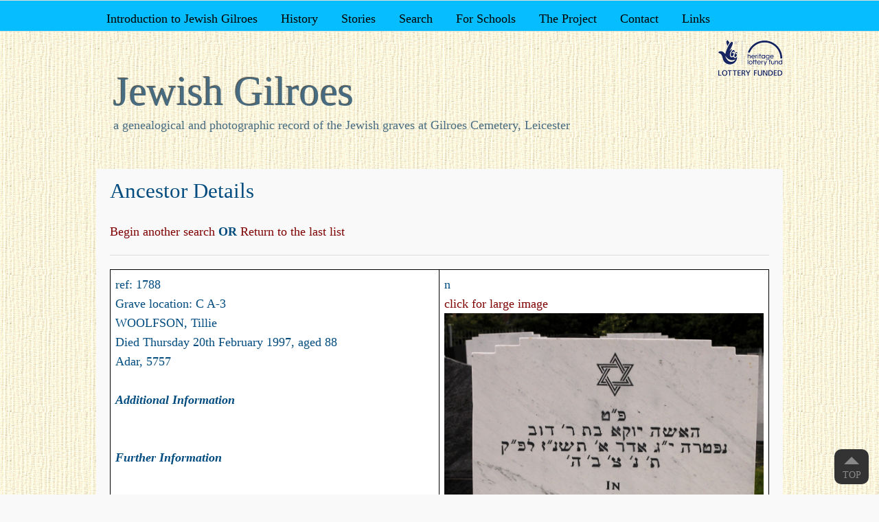

--- FILE ---
content_type: text/html; charset=UTF-8
request_url: http://jewish-gilroes.org.uk/ancestor-details/?indexcd=1788&list=C
body_size: 19906
content:
<!DOCTYPE html>

<html lang="en-GB">
    <head>
        <meta charset="UTF-8">
        <meta name="viewport" content="width=device-width">

        
        <title>Ancestor Details - Jewish Gilroes</title>
        <link rel="profile" href="http://gmpg.org/xfn/11">
        <link rel="pingback" href="http://jewish-gilroes.org.uk/xmlrpc.php">

                <link rel="stylesheet" href="http://jewish-gilroes.org.uk/wp-content/themes/x2/style.css" type="text/css" media="screen" >

        <meta name='robots' content='index, follow, max-image-preview:large, max-snippet:-1, max-video-preview:-1' />
	<style>img:is([sizes="auto" i], [sizes^="auto," i]) { contain-intrinsic-size: 3000px 1500px }</style>
	
	<!-- This site is optimized with the Yoast SEO plugin v26.6 - https://yoast.com/wordpress/plugins/seo/ -->
	<link rel="canonical" href="https://jewish-gilroes.org.uk/ancestor-details/" />
	<meta property="og:locale" content="en_GB" />
	<meta property="og:type" content="article" />
	<meta property="og:title" content="Ancestor Details - Jewish Gilroes" />
	<meta property="og:description" content="Email additional information" />
	<meta property="og:url" content="https://jewish-gilroes.org.uk/ancestor-details/" />
	<meta property="og:site_name" content="Jewish Gilroes" />
	<meta property="article:modified_time" content="2021-08-24T12:05:50+00:00" />
	<meta name="twitter:card" content="summary_large_image" />
	<script type="application/ld+json" class="yoast-schema-graph">{"@context":"https://schema.org","@graph":[{"@type":"WebPage","@id":"https://jewish-gilroes.org.uk/ancestor-details/","url":"https://jewish-gilroes.org.uk/ancestor-details/","name":"Ancestor Details - Jewish Gilroes","isPartOf":{"@id":"https://jewish-gilroes.org.uk/#website"},"datePublished":"2014-02-19T19:13:57+00:00","dateModified":"2021-08-24T12:05:50+00:00","breadcrumb":{"@id":"https://jewish-gilroes.org.uk/ancestor-details/#breadcrumb"},"inLanguage":"en-GB","potentialAction":[{"@type":"ReadAction","target":["https://jewish-gilroes.org.uk/ancestor-details/"]}]},{"@type":"BreadcrumbList","@id":"https://jewish-gilroes.org.uk/ancestor-details/#breadcrumb","itemListElement":[{"@type":"ListItem","position":1,"name":"Home","item":"https://jewish-gilroes.org.uk/"},{"@type":"ListItem","position":2,"name":"Ancestor Details"}]},{"@type":"WebSite","@id":"https://jewish-gilroes.org.uk/#website","url":"https://jewish-gilroes.org.uk/","name":"Jewish Gilroes","description":"a genealogical and photographic record of the Jewish graves at Gilroes Cemetery, Leicester","publisher":{"@id":"https://jewish-gilroes.org.uk/#organization"},"potentialAction":[{"@type":"SearchAction","target":{"@type":"EntryPoint","urlTemplate":"https://jewish-gilroes.org.uk/?s={search_term_string}"},"query-input":{"@type":"PropertyValueSpecification","valueRequired":true,"valueName":"search_term_string"}}],"inLanguage":"en-GB"},{"@type":"Organization","@id":"https://jewish-gilroes.org.uk/#organization","name":"Leicester Hebrew Congregation","url":"https://jewish-gilroes.org.uk/","logo":{"@type":"ImageObject","inLanguage":"en-GB","@id":"https://jewish-gilroes.org.uk/#/schema/logo/image/","url":"https://jewish-gilroes.org.uk/wp-content/uploads/2022/01/Screen-Shot-2022-01-12-at-13.58.55.png","contentUrl":"https://jewish-gilroes.org.uk/wp-content/uploads/2022/01/Screen-Shot-2022-01-12-at-13.58.55.png","width":646,"height":260,"caption":"Leicester Hebrew Congregation"},"image":{"@id":"https://jewish-gilroes.org.uk/#/schema/logo/image/"}}]}</script>
	<!-- / Yoast SEO plugin. -->


<link rel='dns-prefetch' href='//www.googletagmanager.com' />
<link rel="alternate" type="application/rss+xml" title="Jewish Gilroes &raquo; Feed" href="https://jewish-gilroes.org.uk/feed/" />
<link rel="alternate" type="application/rss+xml" title="Jewish Gilroes &raquo; Comments Feed" href="https://jewish-gilroes.org.uk/comments/feed/" />
<link rel='stylesheet' id='wp-block-library-css' href='http://jewish-gilroes.org.uk/wp-includes/css/dist/block-library/style.min.css?ver=11242f89f4de4a8f373239803786fe29' type='text/css' media='all' />
<style id='classic-theme-styles-inline-css' type='text/css'>
/*! This file is auto-generated */
.wp-block-button__link{color:#fff;background-color:#32373c;border-radius:9999px;box-shadow:none;text-decoration:none;padding:calc(.667em + 2px) calc(1.333em + 2px);font-size:1.125em}.wp-block-file__button{background:#32373c;color:#fff;text-decoration:none}
</style>
<style id='global-styles-inline-css' type='text/css'>
:root{--wp--preset--aspect-ratio--square: 1;--wp--preset--aspect-ratio--4-3: 4/3;--wp--preset--aspect-ratio--3-4: 3/4;--wp--preset--aspect-ratio--3-2: 3/2;--wp--preset--aspect-ratio--2-3: 2/3;--wp--preset--aspect-ratio--16-9: 16/9;--wp--preset--aspect-ratio--9-16: 9/16;--wp--preset--color--black: #000000;--wp--preset--color--cyan-bluish-gray: #abb8c3;--wp--preset--color--white: #ffffff;--wp--preset--color--pale-pink: #f78da7;--wp--preset--color--vivid-red: #cf2e2e;--wp--preset--color--luminous-vivid-orange: #ff6900;--wp--preset--color--luminous-vivid-amber: #fcb900;--wp--preset--color--light-green-cyan: #7bdcb5;--wp--preset--color--vivid-green-cyan: #00d084;--wp--preset--color--pale-cyan-blue: #8ed1fc;--wp--preset--color--vivid-cyan-blue: #0693e3;--wp--preset--color--vivid-purple: #9b51e0;--wp--preset--gradient--vivid-cyan-blue-to-vivid-purple: linear-gradient(135deg,rgba(6,147,227,1) 0%,rgb(155,81,224) 100%);--wp--preset--gradient--light-green-cyan-to-vivid-green-cyan: linear-gradient(135deg,rgb(122,220,180) 0%,rgb(0,208,130) 100%);--wp--preset--gradient--luminous-vivid-amber-to-luminous-vivid-orange: linear-gradient(135deg,rgba(252,185,0,1) 0%,rgba(255,105,0,1) 100%);--wp--preset--gradient--luminous-vivid-orange-to-vivid-red: linear-gradient(135deg,rgba(255,105,0,1) 0%,rgb(207,46,46) 100%);--wp--preset--gradient--very-light-gray-to-cyan-bluish-gray: linear-gradient(135deg,rgb(238,238,238) 0%,rgb(169,184,195) 100%);--wp--preset--gradient--cool-to-warm-spectrum: linear-gradient(135deg,rgb(74,234,220) 0%,rgb(151,120,209) 20%,rgb(207,42,186) 40%,rgb(238,44,130) 60%,rgb(251,105,98) 80%,rgb(254,248,76) 100%);--wp--preset--gradient--blush-light-purple: linear-gradient(135deg,rgb(255,206,236) 0%,rgb(152,150,240) 100%);--wp--preset--gradient--blush-bordeaux: linear-gradient(135deg,rgb(254,205,165) 0%,rgb(254,45,45) 50%,rgb(107,0,62) 100%);--wp--preset--gradient--luminous-dusk: linear-gradient(135deg,rgb(255,203,112) 0%,rgb(199,81,192) 50%,rgb(65,88,208) 100%);--wp--preset--gradient--pale-ocean: linear-gradient(135deg,rgb(255,245,203) 0%,rgb(182,227,212) 50%,rgb(51,167,181) 100%);--wp--preset--gradient--electric-grass: linear-gradient(135deg,rgb(202,248,128) 0%,rgb(113,206,126) 100%);--wp--preset--gradient--midnight: linear-gradient(135deg,rgb(2,3,129) 0%,rgb(40,116,252) 100%);--wp--preset--font-size--small: 13px;--wp--preset--font-size--medium: 20px;--wp--preset--font-size--large: 36px;--wp--preset--font-size--x-large: 42px;--wp--preset--spacing--20: 0.44rem;--wp--preset--spacing--30: 0.67rem;--wp--preset--spacing--40: 1rem;--wp--preset--spacing--50: 1.5rem;--wp--preset--spacing--60: 2.25rem;--wp--preset--spacing--70: 3.38rem;--wp--preset--spacing--80: 5.06rem;--wp--preset--shadow--natural: 6px 6px 9px rgba(0, 0, 0, 0.2);--wp--preset--shadow--deep: 12px 12px 50px rgba(0, 0, 0, 0.4);--wp--preset--shadow--sharp: 6px 6px 0px rgba(0, 0, 0, 0.2);--wp--preset--shadow--outlined: 6px 6px 0px -3px rgba(255, 255, 255, 1), 6px 6px rgba(0, 0, 0, 1);--wp--preset--shadow--crisp: 6px 6px 0px rgba(0, 0, 0, 1);}:where(.is-layout-flex){gap: 0.5em;}:where(.is-layout-grid){gap: 0.5em;}body .is-layout-flex{display: flex;}.is-layout-flex{flex-wrap: wrap;align-items: center;}.is-layout-flex > :is(*, div){margin: 0;}body .is-layout-grid{display: grid;}.is-layout-grid > :is(*, div){margin: 0;}:where(.wp-block-columns.is-layout-flex){gap: 2em;}:where(.wp-block-columns.is-layout-grid){gap: 2em;}:where(.wp-block-post-template.is-layout-flex){gap: 1.25em;}:where(.wp-block-post-template.is-layout-grid){gap: 1.25em;}.has-black-color{color: var(--wp--preset--color--black) !important;}.has-cyan-bluish-gray-color{color: var(--wp--preset--color--cyan-bluish-gray) !important;}.has-white-color{color: var(--wp--preset--color--white) !important;}.has-pale-pink-color{color: var(--wp--preset--color--pale-pink) !important;}.has-vivid-red-color{color: var(--wp--preset--color--vivid-red) !important;}.has-luminous-vivid-orange-color{color: var(--wp--preset--color--luminous-vivid-orange) !important;}.has-luminous-vivid-amber-color{color: var(--wp--preset--color--luminous-vivid-amber) !important;}.has-light-green-cyan-color{color: var(--wp--preset--color--light-green-cyan) !important;}.has-vivid-green-cyan-color{color: var(--wp--preset--color--vivid-green-cyan) !important;}.has-pale-cyan-blue-color{color: var(--wp--preset--color--pale-cyan-blue) !important;}.has-vivid-cyan-blue-color{color: var(--wp--preset--color--vivid-cyan-blue) !important;}.has-vivid-purple-color{color: var(--wp--preset--color--vivid-purple) !important;}.has-black-background-color{background-color: var(--wp--preset--color--black) !important;}.has-cyan-bluish-gray-background-color{background-color: var(--wp--preset--color--cyan-bluish-gray) !important;}.has-white-background-color{background-color: var(--wp--preset--color--white) !important;}.has-pale-pink-background-color{background-color: var(--wp--preset--color--pale-pink) !important;}.has-vivid-red-background-color{background-color: var(--wp--preset--color--vivid-red) !important;}.has-luminous-vivid-orange-background-color{background-color: var(--wp--preset--color--luminous-vivid-orange) !important;}.has-luminous-vivid-amber-background-color{background-color: var(--wp--preset--color--luminous-vivid-amber) !important;}.has-light-green-cyan-background-color{background-color: var(--wp--preset--color--light-green-cyan) !important;}.has-vivid-green-cyan-background-color{background-color: var(--wp--preset--color--vivid-green-cyan) !important;}.has-pale-cyan-blue-background-color{background-color: var(--wp--preset--color--pale-cyan-blue) !important;}.has-vivid-cyan-blue-background-color{background-color: var(--wp--preset--color--vivid-cyan-blue) !important;}.has-vivid-purple-background-color{background-color: var(--wp--preset--color--vivid-purple) !important;}.has-black-border-color{border-color: var(--wp--preset--color--black) !important;}.has-cyan-bluish-gray-border-color{border-color: var(--wp--preset--color--cyan-bluish-gray) !important;}.has-white-border-color{border-color: var(--wp--preset--color--white) !important;}.has-pale-pink-border-color{border-color: var(--wp--preset--color--pale-pink) !important;}.has-vivid-red-border-color{border-color: var(--wp--preset--color--vivid-red) !important;}.has-luminous-vivid-orange-border-color{border-color: var(--wp--preset--color--luminous-vivid-orange) !important;}.has-luminous-vivid-amber-border-color{border-color: var(--wp--preset--color--luminous-vivid-amber) !important;}.has-light-green-cyan-border-color{border-color: var(--wp--preset--color--light-green-cyan) !important;}.has-vivid-green-cyan-border-color{border-color: var(--wp--preset--color--vivid-green-cyan) !important;}.has-pale-cyan-blue-border-color{border-color: var(--wp--preset--color--pale-cyan-blue) !important;}.has-vivid-cyan-blue-border-color{border-color: var(--wp--preset--color--vivid-cyan-blue) !important;}.has-vivid-purple-border-color{border-color: var(--wp--preset--color--vivid-purple) !important;}.has-vivid-cyan-blue-to-vivid-purple-gradient-background{background: var(--wp--preset--gradient--vivid-cyan-blue-to-vivid-purple) !important;}.has-light-green-cyan-to-vivid-green-cyan-gradient-background{background: var(--wp--preset--gradient--light-green-cyan-to-vivid-green-cyan) !important;}.has-luminous-vivid-amber-to-luminous-vivid-orange-gradient-background{background: var(--wp--preset--gradient--luminous-vivid-amber-to-luminous-vivid-orange) !important;}.has-luminous-vivid-orange-to-vivid-red-gradient-background{background: var(--wp--preset--gradient--luminous-vivid-orange-to-vivid-red) !important;}.has-very-light-gray-to-cyan-bluish-gray-gradient-background{background: var(--wp--preset--gradient--very-light-gray-to-cyan-bluish-gray) !important;}.has-cool-to-warm-spectrum-gradient-background{background: var(--wp--preset--gradient--cool-to-warm-spectrum) !important;}.has-blush-light-purple-gradient-background{background: var(--wp--preset--gradient--blush-light-purple) !important;}.has-blush-bordeaux-gradient-background{background: var(--wp--preset--gradient--blush-bordeaux) !important;}.has-luminous-dusk-gradient-background{background: var(--wp--preset--gradient--luminous-dusk) !important;}.has-pale-ocean-gradient-background{background: var(--wp--preset--gradient--pale-ocean) !important;}.has-electric-grass-gradient-background{background: var(--wp--preset--gradient--electric-grass) !important;}.has-midnight-gradient-background{background: var(--wp--preset--gradient--midnight) !important;}.has-small-font-size{font-size: var(--wp--preset--font-size--small) !important;}.has-medium-font-size{font-size: var(--wp--preset--font-size--medium) !important;}.has-large-font-size{font-size: var(--wp--preset--font-size--large) !important;}.has-x-large-font-size{font-size: var(--wp--preset--font-size--x-large) !important;}
:where(.wp-block-post-template.is-layout-flex){gap: 1.25em;}:where(.wp-block-post-template.is-layout-grid){gap: 1.25em;}
:where(.wp-block-columns.is-layout-flex){gap: 2em;}:where(.wp-block-columns.is-layout-grid){gap: 2em;}
:root :where(.wp-block-pullquote){font-size: 1.5em;line-height: 1.6;}
</style>
<link rel='stylesheet' id='contact-form-7-css' href='http://jewish-gilroes.org.uk/wp-content/plugins/contact-form-7/includes/css/styles.css?ver=6.1.4' type='text/css' media='all' />
<link rel='stylesheet' id='wordpress-file-upload-style-css' href='http://jewish-gilroes.org.uk/wp-content/plugins/wp-file-upload/css/wordpress_file_upload_style_relaxed.css?ver=11242f89f4de4a8f373239803786fe29' type='text/css' media='all' />
<link rel='stylesheet' id='wordpress-file-upload-style-safe-css' href='http://jewish-gilroes.org.uk/wp-content/plugins/wp-file-upload/css/wordpress_file_upload_style_safe_relaxed.css?ver=11242f89f4de4a8f373239803786fe29' type='text/css' media='all' />
<link rel='stylesheet' id='wordpress-file-upload-adminbar-style-css' href='http://jewish-gilroes.org.uk/wp-content/plugins/wp-file-upload/css/wordpress_file_upload_adminbarstyle.css?ver=11242f89f4de4a8f373239803786fe29' type='text/css' media='all' />
<link rel='stylesheet' id='jquery-ui-css-css' href='http://jewish-gilroes.org.uk/wp-content/plugins/wp-file-upload/vendor/jquery/jquery-ui.min.css?ver=11242f89f4de4a8f373239803786fe29' type='text/css' media='all' />
<link rel='stylesheet' id='jquery-ui-timepicker-addon-css-css' href='http://jewish-gilroes.org.uk/wp-content/plugins/wp-file-upload/vendor/jquery/jquery-ui-timepicker-addon.min.css?ver=11242f89f4de4a8f373239803786fe29' type='text/css' media='all' />
<link rel='stylesheet' id='bootstrapwp-css' href='http://jewish-gilroes.org.uk/wp-content/themes/x2/core/includes/bootstrap/css/bootstrap.min.css?ver=0.90' type='text/css' media='all' />
<link rel='stylesheet' id='waypoints-css' href='http://jewish-gilroes.org.uk/wp-content/themes/x2/core/includes/waypoints/css/waypoints.css?ver=0.90' type='text/css' media='all' />
<link rel='stylesheet' id='flux-slider-css-css' href='http://jewish-gilroes.org.uk/wp-content/themes/x2/core/includes/sliders/flux-slider/css/flux-slider.css?ver=11242f89f4de4a8f373239803786fe29' type='text/css' media='all' />
<link rel='stylesheet' id='nivo-slider-css-css' href='http://jewish-gilroes.org.uk/wp-content/themes/x2/core/includes/sliders/nivo-slider/nivo-slider.css?ver=11242f89f4de4a8f373239803786fe29' type='text/css' media='all' />
<script type="text/javascript" src="http://jewish-gilroes.org.uk/wp-includes/js/jquery/jquery.min.js?ver=3.7.1" id="jquery-core-js"></script>
<script type="text/javascript" src="http://jewish-gilroes.org.uk/wp-includes/js/jquery/jquery-migrate.min.js?ver=3.4.1" id="jquery-migrate-js"></script>
<script type="text/javascript" src="http://jewish-gilroes.org.uk/wp-includes/js/jquery/ui/core.min.js?ver=1.13.3" id="jquery-ui-core-js"></script>
<script type="text/javascript" src="http://jewish-gilroes.org.uk/wp-includes/js/jquery/ui/tabs.min.js?ver=1.13.3" id="jquery-ui-tabs-js"></script>
<script type="text/javascript" src="http://jewish-gilroes.org.uk/wp-content/themes/x2/core/includes/bootstrap/js/bootstrap.min.js?ver=11242f89f4de4a8f373239803786fe29" id="bootstrapjs-js"></script>
<script type="text/javascript" src="http://jewish-gilroes.org.uk/wp-content/themes/x2/core/includes/waypoints/waypoints.min.js?ver=1.4.4" id="waypoints-js"></script>
<!--[if lt IE 8]>
<script type="text/javascript" src="http://jewish-gilroes.org.uk/wp-includes/js/json2.min.js?ver=2015-05-03" id="json2-js"></script>
<![endif]-->
<script type="text/javascript" src="http://jewish-gilroes.org.uk/wp-content/plugins/wp-file-upload/js/wordpress_file_upload_functions.js?ver=11242f89f4de4a8f373239803786fe29" id="wordpress_file_upload_script-js"></script>
<script type="text/javascript" src="http://jewish-gilroes.org.uk/wp-includes/js/jquery/ui/datepicker.min.js?ver=1.13.3" id="jquery-ui-datepicker-js"></script>
<script type="text/javascript" id="jquery-ui-datepicker-js-after">
/* <![CDATA[ */
jQuery(function(jQuery){jQuery.datepicker.setDefaults({"closeText":"Close","currentText":"Today","monthNames":["January","February","March","April","May","June","July","August","September","October","November","December"],"monthNamesShort":["Jan","Feb","Mar","Apr","May","Jun","Jul","Aug","Sep","Oct","Nov","Dec"],"nextText":"Next","prevText":"Previous","dayNames":["Sunday","Monday","Tuesday","Wednesday","Thursday","Friday","Saturday"],"dayNamesShort":["Sun","Mon","Tue","Wed","Thu","Fri","Sat"],"dayNamesMin":["S","M","T","W","T","F","S"],"dateFormat":"MM d, yy","firstDay":1,"isRTL":false});});
/* ]]> */
</script>
<script type="text/javascript" src="http://jewish-gilroes.org.uk/wp-content/plugins/wp-file-upload/vendor/jquery/jquery-ui-timepicker-addon.min.js?ver=11242f89f4de4a8f373239803786fe29" id="jquery-ui-timepicker-addon-js-js"></script>
<script type="text/javascript" src="http://jewish-gilroes.org.uk/wp-content/themes/x2/_inc/js/jquery-ui-tabs-rotate.js?ver=11242f89f4de4a8f373239803786fe29" id="x2_rotate-js"></script>
<script type="text/javascript" src="http://jewish-gilroes.org.uk/wp-content/themes/x2/core/includes/sliders/flux-slider/js/flux.min.js?ver=11242f89f4de4a8f373239803786fe29" id="wp-flux-slider-js"></script>
<script type="text/javascript" src="http://jewish-gilroes.org.uk/wp-content/themes/x2/core/includes/sliders/nivo-slider/jquery.nivo.slider.pack.js?ver=11242f89f4de4a8f373239803786fe29" id="nv_script-js"></script>

<!-- Google tag (gtag.js) snippet added by Site Kit -->
<!-- Google Analytics snippet added by Site Kit -->
<script type="text/javascript" src="https://www.googletagmanager.com/gtag/js?id=G-Z843THLW9M" id="google_gtagjs-js" async></script>
<script type="text/javascript" id="google_gtagjs-js-after">
/* <![CDATA[ */
window.dataLayer = window.dataLayer || [];function gtag(){dataLayer.push(arguments);}
gtag("set","linker",{"domains":["jewish-gilroes.org.uk"]});
gtag("js", new Date());
gtag("set", "developer_id.dZTNiMT", true);
gtag("config", "G-Z843THLW9M");
/* ]]> */
</script>
<link rel="https://api.w.org/" href="https://jewish-gilroes.org.uk/wp-json/" /><link rel="alternate" title="JSON" type="application/json" href="https://jewish-gilroes.org.uk/wp-json/wp/v2/pages/348" /><link rel="EditURI" type="application/rsd+xml" title="RSD" href="https://jewish-gilroes.org.uk/xmlrpc.php?rsd" />

<link rel='shortlink' href='https://jewish-gilroes.org.uk/?p=348' />
<link rel="alternate" title="oEmbed (JSON)" type="application/json+oembed" href="https://jewish-gilroes.org.uk/wp-json/oembed/1.0/embed?url=https%3A%2F%2Fjewish-gilroes.org.uk%2Fancestor-details%2F" />
<link rel="alternate" title="oEmbed (XML)" type="text/xml+oembed" href="https://jewish-gilroes.org.uk/wp-json/oembed/1.0/embed?url=https%3A%2F%2Fjewish-gilroes.org.uk%2Fancestor-details%2F&#038;format=xml" />
<meta name="generator" content="Site Kit by Google 1.168.0" /><!-- Global Site Tag (gtag.js) - Google Analytics -->
<script async src="https://www.googletagmanager.com/gtag/js?id=GA_TRACKING_ID"></script>
<script>
	window.dataLayer = window.dataLayer || [];
	function gtag(){dataLayer.push(arguments);}
	gtag('js', new Date());
	gtag('config', 'GA_TRACKING_ID');
</script>
<!-- End global Site Tag (gtag.js) - Google Analytics -->
<style type="text/css">body {width: 100%;min-width: 100%;max-width: 100%;margin: 0 auto;padding-top: 0 !important;background: none #f9f9f9;color: #024C7F;font-family: Ubuntu;font-size: 18px;word-break: break-word;line-height:160%;background-position: center top;}#outerrim {margin: 0 auto;width: 100%;}#innerrim, div.inner {margin: 0 auto;max-width: 1000px;min-width: 1000px;}.v_line {border-right: 1px solid #dedede;height: 100%;position: absolute;width: 0;}.v_line_left { margin-left: 223px; }.v_line_right { right: 320px; }h1, h2 { margin: 0 0 25px 0; font-weight: normal; line-height: 130%; word-break: break-word; }h3, h4, h5, h6 { margin: 0 0 20px 0; font-weight: normal; line-height: 160%; word-break: break-word; }h1, h1 a, h1 a:hover, h1 a:focus { font-size: 34px; }h2, h2 a, h2 a:hover, h2 a:focus { font-size: 31px; }h3, h3 a, h3 a:hover, h3 a:focus { font-size: 25px; }h4, h4 a, h4 a:hover, h4 a:focus { font-size: 21px; }h5, h5 a, h5 a:hover, h5 a:focus { font-size: 19px; }h6, h6 a, h6 a:hover, h6 a:focus { font-size: 17px; }a, span.link {font-style: normal;color: #7F0203;text-decoration: none;padding: 1px 0;-webkit-transition: all 400ms ease-out; -moz-transition: all 400ms ease-out; -o-transition: all 400ms ease-out;transition: all 400ms ease-out;}a:hover, a:active, a:focus, span.link:hover, a.clickable:hover >div span.link { color: #024C7F; outline: none; text-decoration: none; }h1 a, h2 a, h3 a, h4 a, h5 a, h6 a,h1 a:hover, h2 a:hover, h3 a:hover, h4 a:hover, h5 a:hover, h6 a:hover,h1 a:focus, h2 a:focus, h3 a:focus, h4 a:focus, h5 a:focus, h6 a:focus {text-decoration: none;}input[type="text"], input[type="password"], textarea {background: #f9f9f9;color: #999;}input[type="text"]:focus, textarea:focus {background: #ffffff;color: #666;}select { height: 24px; }p, em {margin-bottom: 20px;color: #024C7F;}em { font-style: italic; }p:last-child { margin-bottom: 0; }a.button i, input i, button i, a.btn i { margin-right: 3px; }sub, sup {line-height: 100%;font-size: 60%;font-family: Arial, Helvetica, sans-serif;}sub { vertical-align: bottom; }sup { vertical-align: top; }hr {background-color:#dedede;border:0 none;clear:both;height:1px;margin: 20px 0;}blockquote {quotes: none;padding: 10px 20px;margin-bottom: 20px;background-color: #f1f1f1;border: 1px solid #dedede;font-family: georgia, times, serif;font-size: 16px;font-style:italic;line-height: 170%;}span.x2_blockquote {width:30%;padding:2%;background-color: #dedede;}span.x2_blockquote_left { float: left; }span.x2_blockquote_right { float: right; }span.x2_blockquote, span.x2_blockquote p, span.x2_blockquote a {font-family: georgia, times, serif;font-size: 19px;font-style: italic;}.left { float:left; }.right { float: right; }.padder { padding: 20px; }.clear { clear: both; height: 0px; overflow: hidden; }.border { border: 1px solid #dedede; }ol { list-style: decimal outside none; margin: 0 0 15px 20px; }ul { list-style: circle outside none; margin: 0 0 15px 20px; }ol ol { list-style: upper-alpha outside none; }img.avatar {float:left;border: 1px solid #dedede;}nav ul li {list-style: none;}.splash h2.pagetitle { font-size:48px; }.splash h2 { font-size:39px; }#content.splash .padder { width: 100%; padding: 30px 0 0 0; margin: 0; }.page-template-splashpage-nomenu-php .body_badge_link,.page-template-splashpage-nomenu-php .badge_body { display:none; }body #wp-admin-bar .padder {max-width:100%;min-width:100%;}#wp-admin-bar {font-size: 11px;height:25px;left:0;position:fixed;top:0;width:100%;z-index:1000;}#wp-admin-bar a { background-color: transparent; text-decoration: none; }.free-version-message{position: absolute;top: 105px;}#header {position: relative;-moz-border-radius-bottomleft: 6px;-webkit-border-bottom-left-radius: 6px;border-bottom-left-radius: 6px;-moz-border-radius-bottomright: 6px;-webkit-border-bottom-right-radius: 6px;border-bottom-right-radius: 6px;margin-bottom: 25px;min-height: 50px;height: auto;padding-top: 0;background-repeat: no-repeat;margin-top: 58px;}#header.menu-only {background: none transparent !important;height: auto !important;}#header #search-bar {position: relative;margin-top: 20px;float: right;}#header #search-bar input[type="text"],#header #search-bar input[type="submit"] {vertical-align: top;}#header #search-bar .padder {padding: 10px;}#logo {position: relative;margin: 30px 15px 15px 25px;float: left;}.widgetarea #logo {margin: 30px 0 15px 10px;}#header h1, #header h4 {top: 35px;left: 20px;margin-bottom: 0;}#header h1 a, #header h4 a {font-size: 59px;line-height: 120%;text-shadow: -1px -1px 1px rgba(0,0,0,0.7);}label.accessibly-hidden { display: none; }#container {width:100%;position:relative;overflow:hidden;background-color: #f9f9f9;background-image:none;border:none;}#content {width:100%;float:left;}#content .padder {-moz-border-radius: 0px;border-left: none;border-right: none;margin-left: 0px;margin-right: 0px;min-height: 300px;padding: 12px 20px 20px 20px;overflow: hidden;}#content .left-menu { width: 170px; float: left; }#content .main-column { margin-left: 190px; }#sidebar {background:transparent;border-left:none;float:right;margin-left:-320px;margin-top: 0px;width:320px;}#leftsidebar {background:transparent;border-left:0 none;border-right:none;float:left;margin-right:-225px;margin-top: 0px;position:relative;width:225px;}.widgetarea {float:none;overflow-x: hidden;}.paddersidebar, .right-sidebar-padder, .left-sidebar-padder { padding: 20px 15px 30px 20px; }.widgettitle {background:none repeat scroll 0 0 #dedede;clear:left;margin: 0 0 12px -20px;padding: 5px 22px 5px 20px;}.widgettitle a {color:#024C7F;background-color: transparent;text-decoration: none;}#content .widgettitle, #content .widgettitle a,.fullwidth .widgettitle, .fullwidth .widgettitle a {background: none repeat scroll 0 0 transparent;margin: 0 0 10px 0;padding: 5px 0;}.widget {margin-bottom: 30px;}.widget_search input[type="text"] {width: 140px;height: 15px;margin-top: 9px;}#community-login h4 {margin: 0 0 8px 0;}#community-login img.avatar {float: left;margin: 3px 13px 20px 0;}#login-text { margin-bottom: 10px; }#community-login span.add-on i { filter:alpha(opacity=60);opacity: 0.6; }.login-options { float: none; overflow: auto; margin-bottom: 10px; width: 92%; }.lostpassword { float: left; font-size: 11px; }p.forgetmenot { float: right;}p.forgetmenot label {font-size: 11px;margin: 0 !important;}p.forgetmenot input {margin-top: -2px;}.widgetarea ul#bp-nav {clear: left;margin: 15px -16px;}.widgetarea ul#bp-nav li {padding: 10px 15px;}.widget span.activity {float:left;margin: 0 2px 5px 0;padding: 3px 0;display:inline-block;background: transparent;color:#aaaaaa;font-size: 11px;font-weight:normal;}#leftsidebar #item-header-avatar img.avatar,#sidebar #item-header-avatar img.avatar {margin-bottom: 20px;}.widgetarea ul.item-list img.avatar {width: 25px;height: 25px;margin-right: 10px;}.widgetarea div.item-avatar img {width: 40px;height: 40px;}.widgetarea .avatar-block{ overflow: hidden; }.avatar-block img.avatar { margin-right: 4px; }.widgetarea div.item-options {background:none repeat scroll 0 0 transparent;font-size: 11px;margin:-12px 0 10px -14px;padding:5px 15px;text-align:left;}.widgetarea div.item-meta, .widgetarea div.item-content {font-size: 11px;}.widgetarea ul {text-align:left;margin-left: 0;}.widgetarea ul ul {margin-left: 10px;}.widget li.current-cat a, .widget ul li.current_page_item a {color:#7F0203;}.widget li.current-cat, div.widget ul li.current_page_item {background:transparent;margin-left:-8px;padding:2px 8px 0 8px;width:100%;}.item-options a.selected {color:#024C7F;}.widget ul li {background:none repeat scroll 0 0 transparent;border-bottom:medium none;min-height:20px;list-style: none outside none;}.widget ul.item-list li {padding: 2px 0;border: none;}.widget ul#groups-list li{height: auto;overflow: auto;width: auto;margin-bottom: 0;border-bottom: 1px solid #dedede;}.widget ul#members-list li {height: auto;overflow: auto;width: auto;margin-bottom: 0;border-bottom: 1px solid #dedede;}ul#groups-list li { padding:20px 0; }.widget ul li.vcard a { float: none; }li.vcard, .widget ul#groups-list li { padding: 6px 0 0 0 !important; }.widget_calendar td, .widget_calendar th { border: none; text-align: center; }.widgetarea div.tags div#tag-text { padding-top: 10px; }#footer .cc-widget {float:left;text-align:left !important;border: 1px solid #dedede;margin:20px 1.7% 30px 0 !important;width:30% !important;padding:1% !important;overflow: hidden;}#footer .cc-widget-right{margin:20px 0 30px !important;float:right !important;}#footer .widgetarea .widgettitle,#header .widgetarea .widgettitle {width:100%;-moz-border-radius:0;-webkit-border-radius:0;border-radius:0;margin:0 0 12px 0;padding:5px 0 5px 0;border-bottom: 1px solid #dedede;background: transparent;font-size: 20px;}#footer .widgetarea .widgettitle a,#header .widgetarea .widgettitle a {background: transparent;font-size: 20px;color: #7F0203;}#footer .widgetarea .widgettitle a:hover,#header .widgetarea .widgettitle a:hover {color: #024C7F;}#out_of_site_widget { position:absolute; width:192px; top:229px; right:0; display:none;}@media (min-width: 1422px) {#out_of_site_widget{display:block;} }#header .widgetarea { float: left;width: 30.333%;padding: 5px 1%;margin: 5px 0.5%; } #header .widgetarea.right { float: right; } #header .widgetarea.fullwidth { clear: both; float: none;width: 97%; } #header .widget { margin-bottom: 10px; overflow: visible; } #header .widget.header_logo { margin-bottom: 0; } #header .widget.header_logo a.header_logo { float: left; padding: 20px; }div.home-sidebar {height: auto;background: #f1f1f1;border: 1px solid #dedede;}div.home-sidebar.fullwidth {padding: 1%;margin: 5px 0;width: 97.799%;}div.home-sidebar.threecolumns {padding: 1%;margin: 5px 1% 5px 0;width: 30.466%;float: left;}div.home-sidebar.threecolumns.right {padding: 1%;margin: 5px 0 5px 0;width: 30.466%;float: left;}div.home-sidebar .widgettitle {margin-top: 5px !important;margin-bottom: 15px !important;font-size: 20px;line-height: 150%;border-bottom: 1px solid #dedede;border-radius: 0;-webkit-border-radius: 0;-moz-border-radius: 0;}div#item-header {overflow: hidden;}div#content div#item-header {margin-top:0;overflow:hidden;}body.bp-user div#item-header div#item-header-content {margin-left: 170px;}body.groups div#item-header div#item-header-content {margin-left: 170px;}div#item-header h2 {margin: -5px 0 15px 0;line-height: 120%;}div#item-header img.avatar {float: left;margin: 1px 15px 25px 1px;}div#item-header h2 { margin-bottom: 5px; }div#item-header span.activity, div#item-header span.highlight {color: #aaaaaa;margin: 0;padding: 5px 5px 5px 0;width: auto;}div#item-header h2 span.highlight { font-size: 16px; }div#item-header h2 span.highlight span {position: relative;top: -2px;right: -2px;font-weight: bold;font-size: 11px;background: #7F0203;color: #f9f9f9;padding: 1px 4px;margin-bottom: 2px;-moz-border-radius: 3px;-webkit-border-radius: 3px;border-radius: 3px;vertical-align: middle;cursor: pointer;display: none;}div#item-header div#item-meta {padding-bottom: 25px;overflow: hidden;margin: 15px 0 5px 0;}div#item-header div#item-actions {float: right;width: 20%;margin: 0 0 15px 15px;text-align: right;}#item-actions li{float: right !important;list-style: none outside none;}div#item-header ul {overflow: hidden;margin-bottom: 15px;}div#item-header ul h5, div#item-header ul span, div#item-header ul hr {display: none;}div#item-header ul li {float: none;}div#item-header ul img.avatar, div#item-header ul.avatars img.avatar {width: 30px;height: 30px;margin: 2px;}div#item-header div.generic-button, div#item-header a.button {float: left;margin: 10px 5px 0 0;}div#item-header div#message.info {line-height: 80%;}.activity-meta a {margin: 0 10px 0 0;}div.widget-title ul.item-list li{background:none;border-bottom:medium none;margin-bottom:8px;padding:0;}div.widget-title ul.item-list li.selected {background:none;border:none;color:#7F0203;}div.widget-title ul.item-list li.selected a {color:#024C7F;}ul.item-list {width: auto;}ul.item-list li {position: relative;padding: 15px 0 20px 0;border-bottom: 1px solid #dedede;list-style: none outside none;}#subnav.item-list-tabs ul li label {display: inline;margin-right: 10px;}div.item-list-tabs ul li.filter select,div.item-list-tabs ul li.last select {height: 23px;max-width: 175px;padding: 2px 5px;}body.activity-permalink ul.item-list li { padding-top: 0; border-bottom:none; }ul.single-line li { border: none; }ul.item-list li img.avatar {float: left;margin: 3px 10px 10px 2px;}div.widget ul.item-list li img.avatar {width:25px;height:25px;margin-top: 5px;}ul.item-list li div.item-title,ul.item-list li h4 {float:none;font-weight:normal;margin:0;width:auto;}.widget ul.item-list li div.item-title,.widgetul.item-list li h4 {float:none;width:100%;}ul.item-list li div.item-title span {margin-left: 5px;}ul.item-list li div.item-desc {margin: 0 0 0 63px;font-size: 11px;width: auto;clear: both;}ul#groups-list li div.item-desc {display: none;}ul.item-list li div.action {position: absolute;top: 15px;right: 15px;text-align: right;width: 34%;}ul.item-list li div.action div.generic-button {margin-bottom: 12px;}.item-meta{float:left;}ul.item-list li div.meta {font-size: 11px;margin-top: 4px;color: #aaaaaa;}ul.item-list li h5 span.small {font-weight: normal;font-size: 11px;}div.item-list-tabs {background:none repeat scroll 0 0 transparent;clear: both;margin: 0 0 0 -20px;overflow:hidden;padding-top:5px;}div.item-list-tabs ul {border-bottom: 1px solid #dedede;margin-bottom: 10px;height: 28px;}div.item-list-tabs ul li {float: left;margin: 0px;list-style-type: none;}div.item-list-tabs#subnav ul li {margin-top: 0;}div.item-list-tabs ul li:first-child {margin-left: 20px;}div.item-list-tabs ul li.last {float: right;margin: 5px 10px 0 5px;}div.item-list-tabs ul li a,div.item-list-tabs ul li span {display: block;padding: 4px 8px;}div.item-list-tabs ul li a {text-decoration: none;background-color: transparent;}div.item-list-tabs ul li a span {background: none repeat scroll 0 0 #dedede;border-radius: 3px 3px 3px 3px;-moz-border-radius: 3px;-webkit-border-radius: 3px;color: inherit;display: inline;font-size: 11px;padding: 2px 4px;}div.item-list-tabs ul li.selected a span {background: none repeat scroll 0 0 #e7e7e7;}div.item-list-tabs ul li.selected a, div.item-list-tabs ul li.current a {-moz-border-radius-topleft:6px;-moz-border-radius-topright:6px;-webkit-border-top-left-radius:6px;-webkit-border-top-right-radius:6px;border-top-left-radius:6px;border-top-right-radius:6px;background-color:#f9f9f9;border: 1px solid #dedede;border-bottom: none;color:#024C7F !important;font-weight: normal;margin-top:0;}ul li.loading a {background-image: url(http://jewish-gilroes.org.uk/wp-content/themes/x2/images/ajax-loader.gif );background-position: 92% 50%;background-repeat: no-repeat;padding-right: 30px !important;z-index: 1000;}div.loading {background-image: url(http://jewish-gilroes.org.uk/wp-content/themes/x2/images/ajax-loader.gif );background-position: center 50%;background-repeat: no-repeat;z-index: 1000;}form#send_message_form input#send:focus,div.ac-reply-content input.loading,div#whats-new-submit input#aw-whats-new-submit.loading {background-image: url(http://jewish-gilroes.org.uk/wp-content/themes/x2/images/ajax-loader.gif );background-position: 5% 50%;background-repeat: no-repeat;padding-left: 20px;}div#item-nav ul li.loading a {background-position: 88% 50%;}div.item-list-tabs#object-nav {margin-top: 0;}div#subnav.item-list-tabs {min-height: 26px;overflow: auto;margin-bottom: 20px;}div#subnav.item-list-tabs ul li.selected a, div#subnav.item-list-tabs ul li.current a{background-color:#f9f9f9;}div.item-list-tabs ul li.feed a {background: url(http://jewish-gilroes.org.uk/wp-content/themes/x2/_inc/images/rss.png ) center left no-repeat;padding-left: 20px;}.item-body {margin: 20px 0;}.activity{width:100%;}span.activity, div#message p {background:none;border:none;color:#aaaaaa;display:inline-block;font-weight:normal;margin-top:6px;padding:3px 0 3px 0;-moz-border-radius: 3px;-webkit-border-radius: 3px;border-radius: 3px;line-height: 120%;}.dir-form {overflow: auto;}div.dir-search {float: right;margin-left: 20px;}div.dir-search input[type=text] {padding: 4px;line-height: 130%;font-size: 13px;width: 150px;}.dir-list .item-title a {font-size: 130%;}.readmore {float:right;}body.forum #subnav{padding-top: 10px !important;}body.forum #subnav ul li{margin-top: -6px !important;}div.pagination {border-bottom:medium none;font-size: 11px;height:16px;margin:-20px -20px 9px;padding:10px 20px;}div.pagination#user-pag, .friends div.pagination,.mygroups div.pagination, .myblogs div.pagination, noscript div.pagination {background: none;border: none;padding: 8px 15px;}div.pagination .pag-count {float: left;}div.pagination .pagination-links {float: right;}div.pagination .pagination-links span,div.pagination .pagination-links a {font-size: 11px;padding: 0 5px;}div.pagination .pagination-links a:hover {font-weight: bold;}div#pag-bottom {background:none repeat scroll 0 0 transparent;margin-top:0;}div.wp-pagenavi {clear: both;margin: 10px 0;}div.wp-pagenavi span.pages {border: none;}div.wp-pagenavi span.current {border: 1px solid #024C7F;}.wp-pagenavi a {border: 1px solid #7F0203;}.wp-pagenavi a:hover {border: 1px solid #024C7F;}div#message {margin: 15px 0;}div#message p {padding: 10px 15px;font-size: 15px;display:block;}div#message.error p {background: #e41717;color: #ffffff;border-color: #a71a1a;clear: left;}form.standard-form#signup_form div div.error {color: #ffffff;background: #e41717;padding: 6px;width: 90%;margin: 0 0 10px 0;}div#message.updated { clear: both; }button,a.button,input[type="submit"],a.comment-edit-link,a.comment-reply-link,ul.button-nav li a,div.generic-button a {display: inline-block;*display: inline;padding: 3px 9px;margin-bottom: 0;*margin-left: .3em;font-size: 12px;line-height: 18px;*line-height: 18px;color: #333333;text-align: center;text-shadow: 0 1px 1px rgba(255, 255, 255, 0.75);vertical-align: middle;cursor: pointer;background-color: #f5f5f5;*background-color: #e6e6e6;background-image: -webkit-gradient(linear, 0 0, 0 100%, from(#ffffff), to(#e6e6e6));background-image: -webkit-linear-gradient(top, #ffffff, #e6e6e6);background-image: -o-linear-gradient(top, #ffffff, #e6e6e6);background-image: linear-gradient(to bottom, #ffffff, #e6e6e6);background-image: -moz-linear-gradient(top, #ffffff, #e6e6e6);background-repeat: repeat-x;border: 1px solid #c5c5c5;*border: 0;border-color: rgba(0, 0, 0, 0.15) rgba(0, 0, 0, 0.15) rgba(0, 0, 0, 0.25);-webkit-border-radius: 4px; -moz-border-radius: 4px;border-radius: 4px;filter: progid:dximagetransform.microsoft.gradient(startColorstr='#ffffffff', endColorstr='#ffe6e6e6', GradientType=0);filter: progid:dximagetransform.microsoft.gradient(enabled=false);*zoom: 1;-webkit-box-shadow: inset 0 1px 0 rgba(255, 255, 255, 0.2), 0 1px 2px rgba(0, 0, 0, 0.05); -moz-box-shadow: inset 0 1px 0 rgba(255, 255, 255, 0.2), 0 1px 2px rgba(0, 0, 0, 0.05);box-shadow: inset 0 1px 0 rgba(255, 255, 255, 0.2), 0 1px 2px rgba(0, 0, 0, 0.05);}button:hover, button:focus,a.button:hover, a.button:focus,input[type="submit"]:hover, input[type="submit"]:focus,a.comment-edit-link:hover, a.comment-edit-link:focus, a.comment-reply-link:hover, a.comment-reply-link:focus,ul.button-nav li a:hover, div.generic-button a:hover, ul.button-nav li a:focus, div.generic-button a:focus {color: #333333;background-color: #e6e6e6;*background-color: #d9d9d9;background-position: 0 -15px;-webkit-transition: background-position 0.1s linear; -moz-transition: background-position 0.1s linear; -o-transition: background-position 0.1s linear;transition: background-position 0.1s linear;}div.pending a, a.disabled, a.requested {border-bottom:1px solid #888888;border-right:1px solid #888888;border-top:none;border-left:none;color: #aaaaaa;background:none repeat scroll 0 0 #;cursor:default;}div.pending a:hover, a.disabled:hover, a.requested:hover {border-bottom:1px solid #888888;border-right:1px solid #888888;border-top:none;border-left:none;color:#aaaaaa;background: #;cursor:default;}div.accept, div.reject {float: left;margin-left: 10px;}ul.button-nav li {float: left;margin: 0 10px 10px 0;list-style: none;}ul.button-nav li.current a {background-color: #dedede;padding: 4px;}div#item-buttons div.generic-button {margin: 0 12px 12px 0;padding: 10px 0;}.ajax-loader {background: url(http://jewish-gilroes.org.uk/wp-content/themes/x2/images/ajax-loader.gif ) center left no-repeat !important;padding: 8px;display: none;z-index: 1000;}a.loading {background-image: url(http://jewish-gilroes.org.uk/wp-content/themes/x2/images/ajax-loader.gif ) !important;background-position: 95% 50% !important;background-repeat: no-repeat !important;padding-right: 25px !important;z-index: 1000;}form.standard-form select {padding: 3px;}form.standard-form label, form.standard-form span.label {margin: 15px 0 5px 0;}form.standard-form div.checkbox label,form.standard-form div.radio label {font-weight: normal;margin: 5px 0 0 0;color: #024C7F;}form.standard-form #basic-details-section input[type=password],form.standard-form #blog-details-section input#signup_blog_url {width: 35%;}form.standard-form#signup_form input[type=text],form.standard-form#signup_form textarea {width: 90%;}form.standard-form#signup_form div.submit { float: right; }div#signup-avatar img { margin: 0 15px 10px 0; }form.standard-form textarea {width: 75%;height: 120px;}form.standard-form textarea#message_content {height: 200px;}form.standard-form#send-reply textarea {width: 97.5%;}form.standard-form p.description {font-size: 11px;color: #888;margin: 5px 0;}form.standard-form div.submit {padding: 15px 0;clear: both;}form.standard-form div.submit input {margin-right: 15px;}form.standard-form div.radio ul {margin: 10px 0 15px 38px;list-style: disc;}form.standard-form div.radio ul li {margin-bottom: 5px;}form.standard-form a.clear-value {display: block;margin-top: 5px;outline: none;}form.standard-form #basic-details-section, form.standard-form #blog-details-section,form.standard-form #profile-details-section {float: left;width: 48%;}form.standard-form #profile-details-section { float: right; }form.standard-form #blog-details-section {clear: left;}form.standard-form input:focus, form.standard-form textarea:focus, form.standard-form select:focus {background: #fafafa;color: #666666;}form#send-invite-form {margin-top: 20px;}div#invite-list {height: 400px;overflow: scroll;-moz-border-radius: 3px;-webkit-border-radius: 3px;border-radius: 3px;padding: 5px;width: 160px;border: 1px solid #dedede;margin: 10px 0;}form#signup_form div.register-section select{width:245px !important;}table {width: 100%;margin: 0 0 15px 0;}table thead tr, table tr {background: #dedede;}table#message-threads {margin: 0 -20px;width: auto;}table.profile-fields { margin-bottom: 20px; }div#sidebar table , div.widgetarea table {margin: 0 0;width: 100%;}table tr td, table tr th {text-align:left;padding: 7px;vertical-align: top;border-bottom: 1px solid #dedede;}table tr td.label {font-weight: bold;width: 25%;background-color: transparent;color: #888;vertical-align: middle;text-shadow: none;font-size: inherit;line-height: inherit;}table tr td.thread-info p { margin: 0; }table tr td.thread-info p.thread-excerpt {color: #aaaaaa;font-size: 11px;margin-top: 3px;}div#sidebar table td, table.forum td , div.widgetarea table td, table.forum td { text-align: center; }table tr.alt, table tr.alt th {background: transparent;}table.notification-settings {margin-bottom: 20px;text-align: left;}table.notification-settings th.icon, table.notification-settings td:first-child { display: none; }table.notification-settings th.title { width: 80%; }table.notification-settings .yes, table.notification-settings .no { width: 40px; text-align: center; }table.forum {margin: 0;width: auto;}table.forum tr:first-child {background: #f1f1f1;}table.forum tr.sticky td {background: #e7e7e7;border-top: 1px solid #dedede;border-bottom: 1px solid #dedede;}table.forum tr.closed td.td-title {padding-left: 35px;background-image: url(http://jewish-gilroes.org.uk/wp-content/themes/x2/_inc/images/closed.png);background-position: 15px 50%;background-repeat: no-repeat;}table.forum td p.topic-text {font-size: 11px;}table.forum tr > td:first-child, table.forum tr > th:first-child {padding-left: 15px;}table.forum tr > td:last-child, table.forum tr > th:last-child {padding-right: 15px;}table.forum tr th#th-title, table.forum tr th#th-poster,table.forum tr th#th-group, table.forum td.td-poster,table.forum td.td-group, table.forum td.td-title {text-align: left;}table.forum td.td-freshness {font-size: 11px;color: #888888;text-align: center;}table.forum tr th#th-freshness{text-align: center;}table.forum td img.avatar {margin-right: 5px;}table.forum td.td-poster, table.forum td.td-group{min-width: 130px;}table.forum th#th-title {width: 40%;}table.forum th#th-postcount {width: 1%;}form#whats-new-form {margin-top: 0;margin-bottom: 20px;background-color: #f1f1f1;border: 1px solid #dedede;overflow: hidden;padding: 20px;}.home-page form#whats-new-form {border-bottom: none;padding-bottom: 0;}form#whats-new-form h5 {font-weight: normal;font-size: 15px;margin: -5px 0 0 76px;padding: 0 0 3px 0;}form#whats-new-form #whats-new-avatar {float: left;margin: 2px;}form#whats-new-form #whats-new-content {margin-left: 54px;padding-left: 22px;}form#whats-new-form textarea {width: 96.5%;height: 60px;color: #555;background: #fafafa;border: 1px solid #dedede;margin-bottom: 10px;padding: 8px;-moz-border-radius: 3px;-webkit-border-radius: 3px;border-radius: 3px;-webkit-transition: background-color 400ms ease-out; -moz-transition: background-color 400ms ease-out; -o-transition: background-color 400ms ease-out;transition: background-color 400ms ease-out;}form#whats-new-form textarea:focus {background: #ffffff;}form#whats-new-form #whats-new-options select {max-width: 200px;margin-left: 5px;}form#whats-new-form #whats-new-submit {float: right;margin: 0;}.activity-list {overflow: auto;}ul.activity-list li {padding: 20px 0;overflow: hidden;}ul.activity-list > li:first-child {padding-top: 5px;}ul.activity-list li.has-comments {padding-bottom: 15px;}.activity-list li.mini {position: relative;min-height: 35px;padding: 20px 0;}body.activity-permalink .activity-list li .activity-avatar img.avatar,body.activity-permalink .activity-list li .activity-avatar img.FB_profile_pic {width: 100px;height: 100px;}.activity-list li.mini .activity-content {margin-right: 0;padding: 0;}.activity-list li.mini .activity-content p {margin: 0;float: left;}.activity-list li.mini .activity-meta {margin: 10px 0 20px 0;position: relative;clear: none;}body.activity-permalink .activity-list li.mini .activity-meta {position:absolute;right:5px;top:45px;}.activity-list li.mini .activity-comments {clear: left;margin-top: 8px;}.activity-list li .activity-inreplyto {display:none;background:none;color:#aaaaaa;margin-bottom:15px;margin-left:80px;padding-left:0;}.activity-list li .activity-inreplyto > p {margin: 0;display: inline;}.activity-list li .activity-inreplyto blockquote,.activity-list li .activity-inreplyto div.activity-inner {background: none;border: none;display: inline;padding: 0;margin: 0;overflow: hidden;}body.activity-permalink .activity-list .activity-avatar img {margin-top:22px;width: 100px;height: 100px;}.activity-list .activity-content {-moz-border-radius:6px 6px 6px 6px;-webkit-border-radius:6px;border-radius:6px;background:none;margin-bottom:8px;margin-left:80px;min-height:15px;padding-bottom:8px;}body.activity-permalink .activity-list li .activity-header > p {background: none;margin-left: -35px;padding: 0 0 0 38px;height: auto;margin-bottom: 0;}.activity-list .activity-content .activity-header, .activity-list .activity-content .comment-header {line-height: 170%;float: none;margin: 0 0 10px 0 !important;height: auto;overflow: auto;min-height: 30px;}.activity-list .activity-content .activity-header img.avatar {float: none !important;margin: 0 5px -8px 0 !important;}span.highlight:hover {background:none !important;border:none;}.activity-list .activity-content span.activity-header-meta a {background: none;padding: 0;margin: 0;border: none;}.activity-list .activity-content .activity-inner, .activity-list .activity-content blockquote {background-color: #f1f1f1;border: 1px solid #dedede;margin:15px 0;padding:10px;color:#024C7F;overflow:hidden;}body.activity-permalink .activity-content .activity-inner,body.activity-permalink .activity-content blockquote {background-color: #f1f1f1;border: 1px solid #dedede;margin:15px 0;padding:10px;}.activity-inner > .activity-inner { margin: 0 !important; }.activity-inner > blockquote { margin: 0 !important; }.activity-list .activity-content img.thumbnail {float: left;margin: 0 10px 5px 0;border: 1px solid #dedede;}.activity-list li.load-more {-moz-border-radius:4px 4px 4px 4px;-webkit-border-radius:4px;border-radius:4px;background: #f1f1f1;border: 1px solid #dedede;margin:15px 0 !important;padding:10px 15px !important;text-align:left;}.activity-list li.load-more a {color: #7F0203;font-size: 15px;font-weight: bold;}.activity-list .activity-content .comment-header {line-height:170%;margin: 0;min-height:16px;padding-top:4px;}div.activity-meta {clear:left;margin:0 0 3px 3px;}.activity-filter-selector {text-align: right;}div.activity-meta {clear:left;margin:0;}div.activity-comments {margin:0 0 0 70px;overflow:hidden;position:relative;}body.activity-permalink div.activity-content,body.activity-permalink div.activity-comments {margin-left: 120px;}div.activity-comments ul, div.activity-comments ul li {list-style: none;margin-left: 0;}div.activity-comments ul {background-color: #f1f1f1;border: 1px solid #dedede;clear: left;}div.activity-comments ul ul { background-color: #f9f9f9; }div.activity-comments ul ul ul { background-color: #f1f1f1; }div.activity-comments ul li {margin-bottom:8px;padding:10px;margin-left: 1%;border: none;}body.activity-permalink div.activity-comments ul li {border-width: 1px;padding: 10px;}div.activity-comments > ul > li:first-child {border-top: none;}div.activity-comments ul li:last-child {margin-bottom: 0;}div.activity-comments ul li p:last-child {margin-bottom: 0;}div.activity-comments ul li > ul {margin-left: 54px;margin-top: 5px;}div.acomment-avatar img {float:left;margin-right:10px;}div.activity-comments div.acomment-content {font-size: 11px;background:none repeat scroll 0 0 transparent;margin:10px 10px 10px 0;overflow:hidden;padding:4px 0;}div.acomment-options {margin-left: 63px;}div.acomment-content .time-since { display: none; }div.acomment-content .activity-delete-link { display: none; }div.acomment-content .comment-header { display: none; }div.activity-comments form.ac-form {display: none;margin: 10px 0 10px 33px;background:none repeat scroll 0 0 #e7e7e7;border:medium none;-moz-border-radius: 4px;-webkit-border-radius: 4px;border-radius: 4px;padding: 10px;}div.activity-comments li form.ac-form {margin-right: 15px;}div.activity-comments form.root {margin-left: 0;}div.activity-comments div#message {margin-top: 15px;margin-bottom: 0;}div.activity-comments form.loading {background-image: url(http://jewish-gilroes.org.uk/wp-content/themes/x2/images/ajax-loader.gif);background-position: 2% 95%;background-repeat: no-repeat;}div.activity-comments form textarea {width: 85%;border: 1px inset #cccccc;margin-bottom: 10px;-moz-border-radius: 3px;-webkit-border-radius: 3px;border-radius: 3px;min-height: 40px;padding: 8px;}div.activity-comments form input {margin-top: 5px;}div.activity-comments form div.ac-reply-content {margin-left: 44px;padding-left: 15px;font-size: 11px;}div.activity-comments div.acomment-avatar img {float:left;margin-right:10px;}table#message-threads tr.unread td {background: #f9f9f9;border-top: 1px solid #dedede;border-bottom: 1px solid #dedede;font-weight: bold;}table#message-threads tr.unread td span.activity {background: #dedede;}li span.unread-count, tr.unread span.unread-count {background: #f9f9f9;padding: 2px 8px;font-weight: bold;-moz-border-radius: 3px;-webkit-border-radius: 3px;border-radius: 3px;}div.item-list-tabs ul li a span.unread-count {padding: 1px 6px;}div.messages-options-nav {font-size: 11px;background: #f9f9f9;text-align: right;margin: 0 -20px;padding: 5px 15px;}div#message-thread div.message-box {margin: 0 -20px;padding: 15px;}div#message-thread div.alt {background: transparent;margin: 15px 0;padding: 15px 0;border-top: 1px solid #dedede;border-bottom: 1px solid #dedede;}div#message-thread p#message-recipients {margin: 10px 0 20px 0;}div#message-thread img.avatar {float: left;margin: 0 10px 0 0;vertical-align: middle;}div#message-thread strong {margin: 0;font-size: 16px;}div#message-thread strong span.activity {margin: 4px 0 0 10px;}div#message-thread div.message-metadata {overflow: hidden;}div#message-thread div.message-content {margin-left: 45px;}div#message-thread div.message-options {text-align: right;}.messages-notices span.activity {font-size: 11px;}ul#friend-list li {height: 53px;}ul#friend-list li div.item-meta {width: 70%;}ul#topic-post-list {margin: 15px -20px;width: auto;}ul#topic-post-list li {padding: 15px;position: relative;}ul#topic-post-list li.alt {background: #e7e7e7;}ul#topic-post-list li div.poster-meta {margin-bottom: 10px;}ul#topic-post-list li div.post-content {margin-left: 54px;}div.admin-links {position: absolute;top: 15px;right: 25px;font-size: 11px;}div#topic-meta div.admin-links {bottom: 0;margin-top: -45px;right: 0;}div#topic-meta {position: relative;padding: 5px 0;}div#topic-meta h3 {padding-bottom: 20px;}div#new-topic-post {margin: 0;padding: 1px 0 0 0;}#blog-page {margin-bottom: 30px;}.post {overflow: visible;}.entry {overflow: hidden;}.page-header {margin: 5px 0;border-bottom: 1px solid #dedede;}.loop-default h2.posttitle {margin: 0px 0 15px 0;line-height: 120%;}.hentry {margin: 10px 0;padding-bottom: 10px;}.navigation, .paged-navigation, .comment-navigation {overflow: hidden;font-style:normal;font-weight:normal;padding: 5px 0;margin: 5px 0 20px 0;}div.post dl { margin-left: 0; }div.post dt {border-bottom:1px solid #dedede;font-weight:bold;overflow:hidden;}div.post dd {line-height: 110%;margin:0 0 15px;padding:4px;}div.post pre, div.post code p {margin: 10px 0 20px 0;padding: 15px;background: #f1f1f1;border: 1px solid #dedede;}div.post code { font-family: "Monaco", courier, sans-serif; }div.post table {border-collapse:collapse;border-spacing:0;border: 1px solid #dedede;}div.post table th { border-top: 1px solid #dedede; text-align: left; }div.post table td { border-top: 1px solid #dedede; }div.post-content {margin-left: 94px;}.single div.post-content {margin-left: 94px;}.loop-default p.date, p.postmetadata, div.comment-meta {color: #aaaaaa;padding: 3px 0;margin: 10px 0;border-bottom: none;border-top: 1px solid #dedede;}p.date em {font-style: normal;}p.postmetadata {margin-top: 15px;clear: left;overflow: hidden;}div.post .tags { float: left; }div.post .comments { float: right; }div.post img { margin: 15px 0; border: none; border: none !important; }div.post img.wp-smiley { padding: 0 !important; margin: 0 !important; border: none; float: none !important; clear: none !important; }div.post img.centered, img.aligncenter {display: block;margin-left: auto;margin-right: auto;}div.post img.alignright {padding: 4px;margin: 0 0 2px 7px;display: inline;}div.post img.alignleft {padding: 0 12px 12px 0;margin: 0 7px 2px 0;display: inline;}div.post .aligncenter, div.post div.aligncenter {display: block;margin-left: auto;margin-right: auto;}div.post .wp-caption {border: 1px solid #dedede;}div.post .wp-caption img {margin: 0;padding: 0;border: 0 none;}div.post img.size-full { height: auto; max-width: 100%;}div.author-box, div.comment-avatar-box {width:52px;float:left;}div.author-box img.avatar,div.comment-avatar-box img.avatar {margin: 1px 1px 10px 1px;}div.author-box p,div.author-box a,div.comment-avatar-box p,div.comment-avatar-box a {font-size: 10px;font-style: normal;line-height: 120%;margin: 5px 0 0;text-align: center;width: 50px;overflow: visible;}div.post div.author-box img {float: none;border: 1px solid #dedede;margin: 1px;background:none repeat scroll 0 0 transparent;float: none;padding:0;width:50px;}.bubbles h2.posttitle {line-height: 120%;margin: 0 0 12px;}.bubbles span.marker {width: 20px;height: 20px;position: absolute;margin: 17px 0 0 -26px;background: none repeat scroll 0 0 #f1f1f1;border: 1px solid #dedede;border-right: none;border-top: none;-moz-transform: rotate(45deg);-webkit-transform: rotate(45deg);-o-transform: rotate(45deg);-ms-transform: rotate(45deg);}.bubbles div.post-content {border-radius: 11px;-moz-border-radius: 11px;-webkit-border-radius: 11px;background-color: #f1f1f1;border: 1px solid #dedede;margin-left: 85px;padding: 15px 15px 5px 15px;margin-bottom:8px;}.bubbles p.date {border-top: 1px solid #dedede;border-bottom: 1px solid #dedede;}.bubbles p.postmetadata {border-top: 1px solid #dedede;}.bubbles div.author-box {margin-top: 20px;display: block;}div#comments nav {height: auto;overflow: auto;padding-bottom: 15px;}div.nav-previous {width: 50%;float: left;text-align: left;}div.nav-next {float: left;width: 50%;text-align: right;}div.comment-avatar-box img {float: none;border: 1px solid #dedede;margin: 16px 0 0 4px;background:none repeat scroll 0 0 transparent;float: none;padding:0;}div.comment-content {margin-left: 75px;min-height: 110px;}#trackbacks {margin-top: 30px;}.commentlist {list-style: none outside none;margin-left: 0;}.commentlist ul {list-style: none outside none;margin-left: 20px;padding-bottom: 12px;}.commentlist li.comment {margin: 0 0 20px 0;border-top: 1px solid #dedede;}.commentlist ul li.comment {padding: 0 12px;background: #f1f1f1;}.commentlist ul ul li.comment {padding: 0 12px;background: #f9f9f9;}.commentlist ul ul ul li.comment {padding: 0;}div.comment-meta {border-top: none;padding-top: 0;}div.comment-meta em {float: right;}.commentlist div.comment-content ol {list-style: decimal outside none;margin-bottom: 0;padding-bottom: 6px;}.commentlist div.comment-content ul {list-style: circle outside none;margin-bottom: 0;padding-bottom: 6px;}.commentlist div.comment-content li {border: none;margin-bottom: 0;}p.form-allowed-tags {display: none;}#comments textarea {width: 97%;}div.comment-author img.avatar {margin: 4px 12px 12px -45px;}div.comment-body div.commentmetadata {margin-top:0;}div.comment-body div.comment-author {padding-top:6px;}div.reply {height: 32px;}div.comment-body {margin-bottom: 12px;margin-left: 45px;}div.commentmetadata a.comment-edit-link {float:right;line-height: 120%;padding: 3px 5px;}ul.children li.comment {margin-left: 26px;}.commentlist div.comment-body ol {list-style: decimal outside none;margin-bottom: 0;padding-bottom: 6px;}.commentlist div.comment-body ul {list-style: circle outside none;margin-bottom: 0;padding-bottom: 6px;}.commentlist div.comment-body li {border:none;margin: 0;}#footer{background: #f1f1f1;text-align:left;text-shadow:none;margin-top:20px;-moz-border-radius: 6px;-webkit-border-radius: 6px;border-radius: 6px;padding: 10px 0;}#footer div.credits {text-align: right;padding-right: 1%;color: #aaaaaa;}#footer a.credits {text-decoration: underline;color: #aaaaaa;}#footer a.credits:hover,#footer a.credits:focus {text-decoration: none;color: #024C7F;}#access-top {background:#f9f9f9;display:block;width: 98%;overflow: visible;padding: 0 1%;position: fixed;top: 0;left: 0;z-index: 99999;}#access-top div.menu {width: 100%;-webkit-transition: all 300ms ease-in-out;-moz-transition: all 300ms ease-in-out;-ms-transition: all 300ms ease-in-out;-o-transition: all 300ms ease-in-out;transition: all 300ms ease-in-out;}#access-top ul li a {-webkit-transition: none;-moz-transition: none;-ms-transition: none;-o-transition: none;transition: none;}#access-top div.menu ul {list-style: none;margin: 0;}div.menu ul {float:left;}#access-top ul li {float: left;position: relative;list-style: none outside none;margin: 10px 4px 0 0;-moz-border-radius-topleft: 6px;-moz-border-radius-topright: 6px;-webkit-border-top-left-radius: 6px;-webkit-border-top-right-radius: 6px;border-top-left-radius: 6px;border-top-right-radius: 6px;}#access-top a {color: #7F0203;display: block;line-height: 32px;padding: 0 15px 2px 15px;-moz-border-radius:6px 6px 0 0;-webkit-border-top-left-radius:6px;-webkit-border-top-right-radius:6px;border-top-left-radius:6px;border-top-right-radius:6px;text-decoration: none;background-color: transparent;}#access-top div.menu ul ul {-moz-box-shadow:0 3px 3px rgba(0, 0, 0, 0.2);-webkit-box-shadow:0 3px 3px rgba(0, 0, 0, 0.2);box-shadow:0 3px 3px rgba(0, 0, 0, 0.2);border: 1px solid #dedede;border-top: none;display:none;float:left;left:0;position:absolute;top:34px;z-index:1000000;margin: 0;}#access-top ul li ul li {min-width: 180px;z-index:1000000;margin-top:0px !important;margin-right: 0;}#access-top div.menu ul ul ul {border: 1px solid #dedede;left: 100%;top: 0;}#access-top ul ul a {-moz-border-radius:0px !important;-webkit-border-radius:0px !important;border-radius:0px !important;background: #f9f9f9;color: #024C7F;line-height: 1em;padding: 10px 15px;width: 180px;height: auto;}#access-top li:hover > a,#access-top ul ul li:hover > a {background: #f9f9f9;color: #024C7F;}#access-top ul ul.children li:hover > a,#access-top ul ul.sub-menu li:hover > a {background: #7F0203 !important;color: #f9f9f9 !important;-moz-border-radius:0px;-webkit-border-radius:0px;border-radius:0px;}#access-top ul li:hover > ul {display: block;}#access-top ul li.current_page_item > a,#access-top ul li.current-menu-ancestor > a,#access-top ul li.current-menu-item > a,#access-top li.selected > a,#access-top ul li.current-menu-parent > a,#access-top ul li.current_page_item > a:hover,#access-top ul li.current-menu-item > a:hover {background:none repeat scroll 0 0 #f9f9f9;color:#024C7F;}* html #access-top ul li.current_page_item a,* html #access-top ul li.current-menu-ancestor a,* html #access-top ul li.current-menu-item a,* html #access-top ul li.current-menu-parent a,* html #access-top ul li a:hover {color: #024C7F;}#header .waypoints_wrap {overflow: visible;width: 100%;height: auto;}#access {background: #f9f9f9;display:block;float:left;margin-top: 10px;padding: 0 1%;width: 98%;}#access div.menu {-webkit-transition: all 200ms ease-in-out;-moz-transition: all 200ms ease-in-out;-ms-transition: all 200ms ease-in-out;-o-transition: all 200ms ease-in-out;margin-left: -38px;}#access.sticky div.menu {margin-left: 12px;}#access.sticky {top: 0;position: fixed;z-index: 99999;background: #f9f9f9;margin-top: 0;width: 100%;padding: 0;left: 0;border: none;}#nav-home a {display: none;float: left;overflow: hidden;width: 22px;margin-right: 4px;}#access.sticky #nav-home a {overflow: hidden;}#access.sticky #nav-home a {filter: alpha(opacity=100); opacity: 1.0; -ms-filter: "progid:DXImageTransform.Microsoft.Alpha(Opacity=100)";}#access ul li a {-webkit-transition: none;-moz-transition: none;-ms-transition: none;-o-transition: none;transition: none;}#access .menu-header,#access div.menu {margin-left: 0;width: 100%;}#access ul {list-style: none;margin: 0;float:left;}#access ul li {float: left;position: relative;list-style: none outside none;margin: 10px 4px 0 0;-moz-border-radius-topleft: 6px;-moz-border-radius-topright: 6px;-webkit-border-top-left-radius: 6px;-webkit-border-top-right-radius: 6px;border-top-left-radius: 6px;border-top-right-radius: 6px;}#access a {color: #7F0203;display: block;line-height: 32px;padding: 0 15px 2px 15px;-moz-border-radius:6px 6px 0 0;-webkit-border-top-left-radius:6px;-webkit-border-top-right-radius:6px;border-top-left-radius:6px;border-top-right-radius:6px;text-decoration: none;background-color: transparent;}#access ul ul {-moz-box-shadow:0 3px 3px rgba(0, 0, 0, 0.2);-webkit-box-shadow:0 3px 3px rgba(0, 0, 0, 0.2);box-shadow:0 3px 3px rgba(0, 0, 0, 0.2);border: 1px solid #dedede;border-top: none;display:none;float:left;left:0;position:absolute;top:34px;z-index:1000000;margin: 0;text-align: left;}#access ul li ul li {min-width: 180px;z-index:1000000;margin-top:0px !important;margin-right: 0;}#access ul ul ul {border: 1px solid #dedede;left: 100%;top: 0;}#access ul ul a {-moz-border-radius:0px !important;-webkit-border-radius:0px !important;border-radius:0px !important;background: #f9f9f9;color: #024C7F;line-height: 1em;padding: 10px 15px;width: 180px;height: auto;}#access li:hover > a,#access ul ul li:hover > a {background: #f9f9f9;color: #024C7F;}#access ul ul.children li:hover > a,#access ul ul.sub-menu li:hover > a {background: #7F0203 !important;color: #f9f9f9 !important;-moz-border-radius:0px;-webkit-border-radius:0px;border-radius:0px;}#access ul li:hover > ul {display: block;}#access ul li.current_page_item > a,#access ul li.current-menu-ancestor > a,#access ul li.current-menu-item > a,#access li.selected > a,#access ul li.current-menu-parent > a,#access ul li.current_page_item > a:hover,#access ul li.current-menu-item > a:hover {background:none repeat scroll 0 0 #f9f9f9;color:#024C7F;}* html #access ul li.current_page_item a,* html #access ul li.current-menu-ancestor a,* html #access ul li.current-menu-item a,* html #access ul li.current-menu-parent a,* html #access ul li a:hover {color: #024C7F;}ul#nav {background: transparent;bottom:2px;list-style:none outside none;margin:15px 0 0;max-width:100%;min-width:100%;padding:45px 0 5px 0;position:relative;left: 20px;right: 15px;}ul#nav li {float:left;margin:0;padding:6px 28px 0 0;}ul#nav li a {-moz-background-inline-policy:continuous;-moz-border-radius-topleft:3px;-moz-border-radius-topright:3px;-webkit-border-top-left-radius:3px;-webkit-border-top-right-radius:3px;border-top-left-radius:3px;border-top-right-radius:3px;background:none repeat scroll 0 0 transparent;display:block;font-weight:bold;padding:0;}ul#nav li.selected, ul#nav li.selected a, ul#nav li.current_page_item a {background:none repeat scroll 0 0;color: #024C7F;}ul#nav a:focus { outline: none; }#nav-home { float: left; }#nav-home, #nav-home a { background: none !important; background: none; text-align: center; }#nav-home a { display: none; }#nav-community { float:left; }div#x2_slider-top {-moz-border-radius:6px;-webkit-border-radius:6px;border-radius:6px;background-color:#f1f1f1;background-repeat:repeat-y;border:medium none;overflow:hidden;padding:0;margin-bottom: 12px;}div.x2_slider {margin-bottom: 0;overflow: hidden;}div.x2_slider.x2_slider_shortcode {margin-bottom: 12px;}div.x2_slider .featured{width:100%;padding-right:248px;position:relative;height:250px;float: left;background:#f1f1f1;margin-bottom: 20px;}div.x2_slider div.featured{margin-bottom: 0px;}div.x2_slider ul.ui-tabs-nav {list-style: none outside none;margin: 0;padding: 1px 0;position: absolute;right: 0;top: 0;width: 244px;background: #dedede;}div.x2_slider ul.ui-tabs-nav li{padding: 0;color:#024C7F;height: 60px;background:none transparent;border: none;float:none;margin: 0;padding: 0;border-bottom: 1px solid #f9f9f9;border-top: 1px solid #f1f1f1;border-right: 1px solid #f9f9f9;overflow: hidden;}div.x2_slider ul.ui-tabs-nav li img {float:left;margin:2px 5px 2px 0;background:#f9f9f9;padding:2px;border:1px solid #dedede;}div.x2_slider ul.ui-tabs-nav li span{line-height:135%;}div.x2_slider li.ui-tabs-nav-item a {display:block;height:60px;color:#024C7F !important;background: #e7e7e7;background: -webkit-gradient(linear, left top, left bottom, from(#f1f1f1), to(#e7e7e7));background: -webkit-linear-gradient(top, #f1f1f1, #e7e7e7);background:-moz-linear-gradient(top, #f1f1f1, #e7e7e7);background:-o-linear-gradient(top, #f1f1f1, #e7e7e7);background: linear-gradient(to bottom, #f1f1f1, #e7e7e7);filter: progid:DXImageTransform.Microsoft.gradient(startColorstr='#f1f1f1', EndColorStr='#e7e7e7', GradientType=0);-webkit-transition: none; -moz-transition: none; -o-transition: none; transition: none;border-radius: 0; -moz-border-radius: 0; -webkit-border-radius: 0;font-weight: normal;line-height:20px;padding: 0 2px;width:100%;text-shadow: -1px 1px 0 #f1f1f1;}div.x2_slider a, div.x2_slider a:hover, div.x2_slider a:focus {text-decoration: none;}div.x2_slider li.ui-tabs-nav-item a:hover{background: #dedede;}div.x2_slider ul.ui-tabs-nav li.ui-tabs-active a{background: #dedede;}div.x2_slider .featured .ui-tabs-panel{width: 716px;height: 250px;overflow:hidden;background:#f1f1f1;position:relative;padding:0;border: medium none;border-radius: 0 0 0 0;}div#x2_slider-top div.x2_slider .featured .ui-tabs-panel{width: 756px;}div.x2_slider .featured .ui-tabs-panel .info{position:absolute;top:164px;left:0;height:86px;background: url(http://jewish-gilroes.org.uk/wp-content/themes/x2/images/slideshow/transparent-bg.png);width:100%;}div.x2_slider .featured .info h2 > a{font-size: 16px;color: #ffffff;color: #ffffff !important;overflow:hidden;font-family: Helvetica, Arial, sans-serif;}div.x2_slider .featured .info h2 {padding: 5px 5px 10px 5px;margin: 0;line-height: 18px;overflow:hidden;text-shadow: 1px 1px 1px #000000;}div.x2_slider .featured .info p{height: 44px;overflow: hidden;margin:0 5px 5px;font-size:12px;line-height:14px;font-family: Helvetica, Arial, sans-serif;color:#ffffff;text-shadow: 1px 1px 1px #000000;}div.x2_slider .featured .info a{color:#ffffff; color:#ffffff !important;padding-left:0;}div.x2_slider .featured .ui-tabs-hide{display:none;}div.x2_slider .ui-tabs {padding: 0;position: relative;}div.x2_slider .ui-corner-all {border: medium none;border-radius: 0 0 0 0;}div.x2_slider .ui-widget-header {background: none repeat scroll 0 0 transparent;border: medium none;font-weight: normal;}#slidercontainer #slider {padding: 0;margin-bottom: 20px;}.carousel a.clickable div.listposts {margin: 0;width: 97%;}.boxgrid {width: 222px;height: 160px;float: left;background: #111111;border: 1px solid #dedede;overflow: hidden;position: relative;float:left;margin: 10px;}#content .boxgrid img {position: absolute;top: 0;left: 0;border: 0;}.boxgrid p {padding: 0 0 0 10px;line-height: 160%;color: #dedede;font-size: 11px;}.boxgrid h3 {color: #dedede;font-size: 15px;font-weight: bold;margin: 10px 8px 5px 8px;line-height: 134%;}.boxcaption {float: left;position: absolute;background: #111111;height: 92px;width: 100%;opacity: .8;filter: progid:DXImageTransform.Microsoft.Alpha(Opacity=80);-MS-filter: "progid:DXImageTransform.Microsoft.Alpha(Opacity=80)";}.captionfull .boxcaption {top: 2px;left: 0;}.caption .boxcaption {top: 0;left: 0;}.cover{margin-top:158px;}.full_width_col {width:99.6%;margin:0 0.4% 30px 0 !important;}.half_col_left {float:left;margin:0 1.4% 30px 0 !important;padding:0;width:48%;}.half_col_right {float:right;margin:0 0.4% 30px 1.4% !important;padding:0;width:48%;}.third_col {float:left;margin:0 3.2% 30px 0 !important;padding:0;width:31%;}.third_col_right {float:right;margin:0 0.4% 30px 0 !important;padding:0;width:31%;}.two_third_col {float:left;margin:0 2.6% 30px 0 !important;padding:0;width:64.6%;overflow: hidden;}.two_third_col_right {float:right;margin:0 0.4% 30px 0 !important;padding:0;width:64.6%;}.fourth_col {float:left;margin:0 2.6% 30px 0 !important;padding:0;width:22.5%;overflow: hidden;}.fourth_col_right {float:right;margin:0 0.4% 30px 0 !important;padding:0;width:22.5%;}.three_fourth_col {float:left;margin:0 2.6% 30px 0 !important;padding:0;width:69.8% !important;}.three_fourth_col_right {float:right;margin:0 0.4% 30px 0 !important;padding:0;width:69.8% !important;}div.post img.attachment-slider-full {margin:0;}.accordion {width: 100%;border-bottom: solid 1px #dedede;clear:both;margin-top: 10px;margin-bottom: 30px;overflow: hidden;}.accordion h3 {background:url(http://jewish-gilroes.org.uk/wp-content/themes/x2/images/arrow-square.gif) no-repeat scroll 4px 50% #f9f9f9;border-color:#dedede;border-style:solid solid none;border-width:1px 1px medium;cursor:pointer;margin:0;padding: 2px 24px;font-size: 145%;}.accordion h3.small {font-size: 110%;}.accordion h3:hover {background-color: #f1f1f1;}.accordion h3.active {background:url('http://jewish-gilroes.org.uk/wp-content/themes/x2/images/arrow-square-on.gif') no-repeat scroll #f1f1f1;background-position:4px 50%;}.accordion p {margin-bottom: 0;}.accordion div {background: #f9f9f9;margin: 0px;padding: 20px;border-left: solid 1px #dedede;border-right: solid 1px #dedede;}.accordion div div {background: #f9f9f9;margin: 15px 0 0;padding: 0;border-left: none;border-right: none;}.accordion h4{line-height:170%;background-color: transparent;border:1px solid #dedede;padding:2px 5px;}.accordion div p{margin-bottom: 10px;}.accordion br{line-height: 0px;}.accordion br:last-of-type{display: none;}div.announcement {float:right;height:60px;padding:10px;position:absolute;right:354px;text-align:center;top:120px;width:230px;font-size:30px;line-height:170%;}div.announcement a {font-size:30px;line-height:170%;}#content .gallery {margin: 0 auto 18px;}#content .gallery .gallery-item {float: left;margin-top: 0;text-align: center;width: 33%;}#content .gallery img {border: none;margin-top:20px;}#content .gallery .gallery-caption {color: #aaaaaa;font-size: 11px;margin: 0 0 20px;}#content .gallery dl {margin: 0;}#content .gallery br+br {display: none;}#content .gallery.gallery-columns-4 .gallery-item {width: 25%;}#content .attachment img {display: block;margin: 0 auto;}body.search div.author-box { display: none; }body.search div#message p {padding: 10px 0;}body.search #content ul.item-list li div.item-title {font-size: 21px;font-weight: normal;font-family: Ubuntu;}div.search-result,body.search div.hentry,body.search div.post {background-color: #f1f1f1;border: 1px solid #dedede;margin-bottom: 20px;padding: 20px;}body.search div.post {background-color: #f9f9f9;}textarea { resize: vertical; }body.search div.post h3.post-title {padding-bottom: 20px;margin-bottom: 15px;border-bottom: 1px solid #dedede;}body.search div.post div.post-content, body.search div.comment-content {margin-left: 0;}body.search h2.content-title {border-bottom: 1px solid #dedede;}#s {margin: 0;}body.error404 {-webkit-transition: all 0.4s ease-out; -moz-transition: all 0.4s ease-out; -o-transition: all 0.4s ease-out;transition: all 0.4s ease-out; -webkit-transform: rotate(180deg); -moz-transform: rotate(180deg);-ms-transform: rotate(180deg); -o-transform: rotate(180deg);transform: rotate(180deg);}body.error404 input,body.error404 input[type="submit"] {padding: 10px 20px;}body.error404 input:focus {padding-right: 60px;}#title404 {float: left;clear: right;font-size: 79px;}#gohome {position: absolute;bottom: 10px;left: 10px; -webkit-transform: rotate(180deg); -moz-transform: rotate(180deg);-ms-transform: rotate(180deg); -o-transform: rotate(180deg);transform: rotate(180deg);}.help404 {position: absolute;bottom: 50px;right: 300px; -webkit-transform: rotate(187.5deg); -moz-transform: rotate(187.5deg);-ms-transform: rotate(187.5deg); -o-transform: rotate(187.5deg);transform: rotate(187.5deg);}.wrong {margin-top: 100px;-webkit-transform: rotate(150deg); -moz-transform: rotate(150deg);-ms-transform: rotate(150deg); -o-transform: rotate(150deg);transform: rotate(150deg);}body.error404 #wpadminbar,body.error404 #access,body.error404 #header,body.error404 #header #search-bar,body.error404 #header .widgetarea,body.error404 .badge_body,body.error404 .body_badge_link {display: none !important;}body.error404 div.padder,body.error404 #container,body.error404 #innerrim,#content.error404 {overflow: auto;}body.error404 #innerrim {}.copymagic {width: 96%;height: auto;padding: 10px 2% 0 2%;color: #024C7F;font-family: 'courier new', courier, arial, sans-serif;resize: none;}.hint {float: right;color: #aaaaaa;font-style: italic;font-size: 11px;margin-right: -150px;-webkit-transition: all 700ms ease-in-out; -moz-transition: all 700ms ease-in-out; -o-transition: all 700ms ease-in-out;transition: all 700ms ease-in-out;}.accordion:hover .hint {color: #7F0203;margin-right: 0;}body {background-color: #f9f9f9;background-image:url(http://jewish-gilroes.org.uk/wp-content/uploads/2014/03/canvas-bg.jpg);background-repeat: repeat;}div#container, body.activity-permalink div#container {}#footer {background-image:url(http://jewish-gilroes.org.uk/wp-content/uploads/2014/10/HLFNL_blk_JCR_UK.png);background-repeat: no-repeat;}h1, h2, h1 a, h2 a, h1 a:hover, h1 a:focus, h2 a:hover, h2 a:focus {font-family: Ubuntu;font-weight:normal;}h1, h2, h1 a, h2 a, h1 span.link, h2 span.link {color:##db0bdb;}h3, h4, h5, h6, h3 a, h4 a, h5 a, h6 a,h3 span.link, h4 span.link, h5 span.link, h6 span.link {font-family: Ubuntu;font-weight:normal;}#header {background-image:url(http://jewish-gilroes.org.uk/wp-content/uploads/2014/07/HLFHI_2747.png);background-repeat: no-repeat;background-position: right 0px;}#header h1 a, #header h4 a, #desc, div#blog-description { color:#476B80; }#access-top {border-top: 1px solid #dedede;border-bottom: 1px solid #dedede;-moz-border-radius:0px;-webkit-border-radius:0px;border-radius:0px;}div#access-top div.menu ul li a:hover, div#access-top div.menu ul li a:focus,#access-top ul ul :hover > a, #access-top ul.children li:hover > a, #access-top ul.sub-menu li:hover > a,#access-top ul li.current_page_item > a, #access-top ul li.current-menu-ancestor > a,#access-top ul li.current_page_item > a:hover, #access-top ul li.current-menu-item > a:hover,#access-top ul li.current-menu-item > a, #access-top li.selected > a, #access-top ul li.current-menu-parent > a {color: #7F0203;}#access-top a, #access-top ul ul a, #access-top ul.children li.selected > a,#access-top ul li:hover > a, #access-top ul ul :hover > a,#access-top ul.children li:hover > a, #access-top ul.sub-menu li:hover > a,#access-top ul li.current_page_item > a, #access-top ul li.current-menu-ancestor > a,#access-top ul li.current-menu-item > a, #access-top li.selected > a, #access-top ul li.current-menu-parent > a{color: #000000;}div#access-top div.menu ul li a:hover,div#access-top div.menu ul li a:focus,#access-top ul ul *:hover > a,#access-top ul.children li:hover > a,#access-top ul.sub-menu li:hover > a,#access-top ul li.current_page_item > a,#access-top ul li.current-menu-ancestor > a,#access-top ul li.current_page_item > a:hover,#access-top ul li.current-menu-item > a:hover,#access-top ul li.current-menu-item > a,#access-top ul li.current-menu-parent > a,#access-top li.selected > a {color: #000000;}* html #access-top ul li.current_page_item a,* html #access-top ul li.current-menu-ancestor a,* html #access-top ul li.current-menu-item a,* html #access-top ul li.current-menu-parent a,* html #access-top ul li a:hover {color: #000000;}#access-top, #access-top.sticky {background-color: #06BEFF;background-repeat: no-repeat;}#access-top {}#access ul li a {padding: 13px 15px;border-radius: 0;}#access ul li {margin: 0;}#access ul ul {top: 58px;}#access {}.widgetarea .widgettitle {background-repeat: no-repeat;}#leftsidebar .widgettitle,#leftsidebar .widgettitle a {-moz-border-radius:0 0 0 0; -webkit-border-radius:0; border-radius:0; margin:0 0 12px -20px; padding:5px 22px 5px 19px;}.widgetarea .widgettitle, .widgetarea .widgettitle a {font-family: Ubuntu;font-size: 16px;;}right {float: right;margin-left: 15px;}textarea::-webkit-resizer {border-width: 8px;border-style: solid;border-color: transparent orangered orangered transparent;}textarea {-webkit-box-sizing: border-box;-moz-box-sizing: border-box;box-sizing: border-box;width: 90%;}</style><!-- WP Zliders - flux Slider CSS //--><style type="text/css">
        </style><!-- WP Zliders - flux Slider CSS //--><!-- WP Zliders - Nivo Slider CSS //--><style type="text/css">
				.nivoSlider {
                	height: 320px; /* fixed the height for now */
                }
                .slider-wrapper .nivoSlider {
                    position:relative;
                    background:#e7e7e7 url(http://jewish-gilroes.org.uk/wp-content/themes/x2/core/includes/sliders/nivo-slider/themes/default/loading.gif) no-repeat 50% 50%;
                    -webkit-box-shadow: 0px 0px 3px rgba(0,0,0,0.6);
                    -moz-box-shadow: 0px 0px 3px rgba(0,0,0,0.6);
                    box-shadow: 0px 0px 3px rgba(0,0,0,0.6);
                }
                 .nivoSlider img {
                    position:absolute;
                    top:0px;
                    left:0px;
                    display:none;
                }
                 .nivoSlider a {
                    border:0;
                    display:block;
                }

                 .nivo-controlNav {
                    text-align: center;
                    padding: 20px 0;
                }
                 .nivo-controlNav a {
                    display:inline-block;
                    width:22px;
                    height:22px;
                    background:url(http://jewish-gilroes.org.uk/wp-content/themes/x2/core/includes/sliders/nivo-slider/themes/default/bullets.png) no-repeat;
                    text-indent:-9999px;
                    border:0;
                    margin: 0 2px;
                }
                 .nivo-controlNav a.active {
                    background-position:0 -22px;
                }

                 .nivo-directionNav a {
                    display:block;
                    width:30px;
                    height:30px;
                    background:url(http://jewish-gilroes.org.uk/wp-content/themes/x2/core/includes/sliders/nivo-slider/themes/default/arrows.png) no-repeat;
                    text-indent:-9999px;
                    border:0;
                }
                 a.nivo-nextNav {
                    background-position:-30px 0;
                    right:15px;
                }
                 a.nivo-prevNav {
                    left:15px;
                }
                .nivo-caption a {
                    color:#fff;
                    border-bottom:1px dotted #fff;
                }
                 .nivo-caption a:hover {
                    color:#fff;
                }

                 .nivo-controlNav.nivo-thumbs-enabled {
                    width: 100%;
                }
                 .nivo-controlNav.nivo-thumbs-enabled a {
                    width: auto;
                    height: auto;
                    background: none;
                    margin-bottom: 5px;
                }
                 .nivo-controlNav.nivo-thumbs-enabled img {
                    display: block;
                    width: 120px;
                    height: auto;
                }

        </style><!-- WP Zliders - Nivo Slider CSS //-->		<style type="text/css" id="wp-custom-css">
			.indent-both {padding-left: 40px;padding-right: 40px;}		</style>
		
<!-- Global site tag (gtag.js) - Google Analytics -->
<script async src="https://www.googletagmanager.com/gtag/js?id=UA-58662642-1"></script>
<script>
  window.dataLayer = window.dataLayer || [];
  function gtag(){dataLayer.push(arguments);}
  gtag('js', new Date());

  gtag('config', 'UA-58662642-1');
</script>

		
    </head>

<body class="wp-singular page-template page-template-full-width page-template-full-width-php page page-id-348 wp-theme-x2" id='x2'>

 <div id="outerrim">

      <div id="innerrim">
        <script>
            var name = "#out_of_site_widget";
            var menuYloc = null;
            jQuery(document).ready(function(){
                    menuYloc = parseInt(jQuery(name).css("top").substring(0,jQuery(name).css("top").indexOf("px")))
                    jQuery(window).scroll(function () {
                        offset = menuYloc+jQuery(document).scrollTop()+"px";
                            jQuery(name).animate({top:offset},{duration:1000,queue:false});
                        });
                });
        </script>

        <div id="out_of_site_widget" class="visible-desktop">
            </div>
<div class="badge_body"><div class="badge_text"></div></div>
    <div id="header">

        

        
            
             <div id="access-top">

                <div class="inner">
                                <div class="menu menu-top"><ul id="menu-top-menu" class="menu"><li id="menu-item-694" class="menu-item menu-item-type-post_type menu-item-object-page menu-item-home menu-item-has-children menu-item-694"><a href="https://jewish-gilroes.org.uk/">Introduction to Jewish Gilroes</a>
<ul class="sub-menu">
	<li id="menu-item-48" class="menu-item menu-item-type-post_type menu-item-object-page menu-item-home menu-item-48"><a href="https://jewish-gilroes.org.uk/">Introduction to Jewish Gilroes</a></li>
	<li id="menu-item-45" class="menu-item menu-item-type-post_type menu-item-object-page menu-item-45"><a href="https://jewish-gilroes.org.uk/gilroes/maps-and-index/">Cemetery Maps</a></li>
	<li id="menu-item-1564" class="menu-item menu-item-type-post_type menu-item-object-page menu-item-1564"><a href="https://jewish-gilroes.org.uk/home/ownership-repairs/">Ownership of headstones, cleaning, and repairs</a></li>
	<li id="menu-item-1621" class="menu-item menu-item-type-post_type menu-item-object-page menu-item-1621"><a href="https://jewish-gilroes.org.uk/jcr-uk-jewish-communities-and-records/">JCR-UK – Jewish Communities and Records</a></li>
	<li id="menu-item-3053" class="menu-item menu-item-type-post_type menu-item-object-page menu-item-3053"><a href="https://jewish-gilroes.org.uk/home/the-editors/">The Editors</a></li>
</ul>
</li>
<li id="menu-item-80" class="menu-item menu-item-type-post_type menu-item-object-page menu-item-has-children menu-item-80"><a href="https://jewish-gilroes.org.uk/gilroes/">History</a>
<ul class="sub-menu">
	<li id="menu-item-693" class="menu-item menu-item-type-post_type menu-item-object-page menu-item-693"><a href="https://jewish-gilroes.org.uk/gilroes/">History</a></li>
	<li id="menu-item-42" class="menu-item menu-item-type-post_type menu-item-object-page menu-item-42"><a href="https://jewish-gilroes.org.uk/gilroes/rituals-and-customs/">Rituals and Customs</a></li>
	<li id="menu-item-725" class="menu-item menu-item-type-post_type menu-item-object-page menu-item-725"><a href="https://jewish-gilroes.org.uk/sephardi-ashkenazi/">Origins of Sephardi and Ashkenazi</a></li>
	<li id="menu-item-98" class="menu-item menu-item-type-post_type menu-item-object-page menu-item-98"><a href="https://jewish-gilroes.org.uk/embellishments/">Embellishments</a></li>
</ul>
</li>
<li id="menu-item-44" class="menu-item menu-item-type-post_type menu-item-object-page menu-item-has-children menu-item-44"><a href="https://jewish-gilroes.org.uk/stories/">Stories</a>
<ul class="sub-menu">
	<li id="menu-item-1910" class="menu-item menu-item-type-post_type menu-item-object-page menu-item-1910"><a href="https://jewish-gilroes.org.uk/stories/">Stories</a></li>
</ul>
</li>
<li id="menu-item-43" class="menu-item menu-item-type-post_type menu-item-object-page menu-item-has-children menu-item-43"><a href="https://jewish-gilroes.org.uk/ancestor-search/">Search</a>
<ul class="sub-menu">
	<li id="menu-item-701" class="menu-item menu-item-type-post_type menu-item-object-page menu-item-701"><a href="https://jewish-gilroes.org.uk/ancestor-search/">Database Search</a></li>
	<li id="menu-item-951" class="menu-item menu-item-type-post_type menu-item-object-page menu-item-951"><a href="https://jewish-gilroes.org.uk/ancestor-search/list-of-graves-in-section-a/">Graves in Section A</a></li>
	<li id="menu-item-950" class="menu-item menu-item-type-post_type menu-item-object-page menu-item-950"><a href="https://jewish-gilroes.org.uk/ancestor-search/list-of-graves-in-section-b/">Graves in Section B</a></li>
	<li id="menu-item-949" class="menu-item menu-item-type-post_type menu-item-object-page menu-item-949"><a href="https://jewish-gilroes.org.uk/ancestor-search/list-of-graves-in-section-c/">Graves in Section C</a></li>
	<li id="menu-item-1056" class="menu-item menu-item-type-post_type menu-item-object-page menu-item-1056"><a href="https://jewish-gilroes.org.uk/ancestor-search/list-of-graves-in-section-d/">Graves in Section D</a></li>
</ul>
</li>
<li id="menu-item-99" class="menu-item menu-item-type-post_type menu-item-object-page menu-item-has-children menu-item-99"><a href="https://jewish-gilroes.org.uk/education/">For Schools</a>
<ul class="sub-menu">
	<li id="menu-item-699" class="menu-item menu-item-type-post_type menu-item-object-page menu-item-699"><a href="https://jewish-gilroes.org.uk/education/">For Schools</a></li>
</ul>
</li>
<li id="menu-item-56" class="menu-item menu-item-type-post_type menu-item-object-page menu-item-has-children menu-item-56"><a href="https://jewish-gilroes.org.uk/the-project/">The Project</a>
<ul class="sub-menu">
	<li id="menu-item-763" class="menu-item menu-item-type-post_type menu-item-object-page menu-item-763"><a href="https://jewish-gilroes.org.uk/the-project/">The Project</a></li>
</ul>
</li>
<li id="menu-item-51" class="menu-item menu-item-type-post_type menu-item-object-page menu-item-has-children menu-item-51"><a href="https://jewish-gilroes.org.uk/home/contact/">Contact</a>
<ul class="sub-menu">
	<li id="menu-item-696" class="menu-item menu-item-type-post_type menu-item-object-page menu-item-696"><a href="https://jewish-gilroes.org.uk/home/contact/">Contact</a></li>
</ul>
</li>
<li id="menu-item-1536" class="menu-item menu-item-type-post_type menu-item-object-page menu-item-has-children menu-item-1536"><a href="https://jewish-gilroes.org.uk/links/">Links</a>
<ul class="sub-menu">
	<li id="menu-item-1911" class="menu-item menu-item-type-post_type menu-item-object-page menu-item-1911"><a href="https://jewish-gilroes.org.uk/links/">Links</a></li>
</ul>
</li>
</ul></div>
                </div>
            </div>

            
        
        
        
                    <div class="clear"></div>
            <div class="widgetarea fullwidth">
                
		<div class="widget header_logo">

							<div id="logo">
					<h4><a href="https://jewish-gilroes.org.uk" title="Home">Jewish Gilroes</a></h4>
					<div id="blog-description">a genealogical and photographic record of the Jewish graves at Gilroes Cemetery, Leicester</div>
				</div>
			
		</div>                            </div>
        
        
        
          
          
          <div class="clear"></div>

                
        
        
        <div class="clear"></div>

        
    </div><!-- #header -->

        
    <div id="container">

    

	<div id="content">
		<div class="padder">

		
		<div class="page" id="blog-page">

			
				<h2 class="pagetitle">Ancestor Details</h2>

				<div id="post-348" class="post-348 page type-page status-publish hentry">

					<div class="entry">

						<a href="http://jewish-gilroes.org.uk/?p=31">Begin another search </a><strong>OR</strong><a href="http://jewish-gilroes.org.uk/ancestor-search/list-of-graves-in-section-C"> Return to the last list</a><br /><hr/><table><tr><td width="50%">ref: 1788<br />Grave location: C A-3<br />WOOLFSON, Tillie<br />Died Thursday 20th February 1997, aged 88<br />Adar, 5757<br /><br /><em><b>Additional Information</b></em><br /><br /><br /><em><b>Further Information</b><em><br /><br /></td><td align="center">n<br /><a href=http://jewish-gilroes.org.uk/ancestor-search/headstone/?indexcd=1788&imageid1=1788_1992.jpg&surname=Woolfson&list=C>click for large image</a><br /><img src = "http://jewish-gilroes.org.uk/wp-content/uploads/cdLimages/1788_1992.jpg"><hr /></td></tr></table>
<p><strong>Email additional information</strong></p>
<style>
table {
    width: 100%;
}
table, th, td {
    border: 1px solid black;
    height: 10px;
    background-color: white;</p>
<p>}
</style>
<table>
<tr>
<td width="100%">

<div class="wpcf7 no-js" id="wpcf7-f2220-p348-o1" lang="en-GB" dir="ltr" data-wpcf7-id="2220">
<div class="screen-reader-response"><p role="status" aria-live="polite" aria-atomic="true"></p> <ul></ul></div>
<form action="/ancestor-details/?indexcd=1788&#038;list=C#wpcf7-f2220-p348-o1" method="post" class="wpcf7-form init" aria-label="Contact form" novalidate="novalidate" data-status="init">
<fieldset class="hidden-fields-container"><input type="hidden" name="_wpcf7" value="2220" /><input type="hidden" name="_wpcf7_version" value="6.1.4" /><input type="hidden" name="_wpcf7_locale" value="en_GB" /><input type="hidden" name="_wpcf7_unit_tag" value="wpcf7-f2220-p348-o1" /><input type="hidden" name="_wpcf7_container_post" value="348" /><input type="hidden" name="_wpcf7_posted_data_hash" value="" />
</fieldset>
<p><label> Your Name (required)<br />
<span class="wpcf7-form-control-wrap" data-name="your-name"><input size="40" maxlength="400" class="wpcf7-form-control wpcf7-text wpcf7-validates-as-required" aria-required="true" aria-invalid="false" value="" type="text" name="your-name" /></span> </label>
</p>
<p><label> Your Email (required)<br />
<span class="wpcf7-form-control-wrap" data-name="your-email"><input size="40" maxlength="400" class="wpcf7-form-control wpcf7-email wpcf7-validates-as-required wpcf7-text wpcf7-validates-as-email" aria-required="true" aria-invalid="false" value="" type="email" name="your-email" /></span> </label>
</p>
<p><label> Your Phone number (required)<br />
<span class="wpcf7-form-control-wrap" data-name="tel-616"><input size="40" maxlength="400" class="wpcf7-form-control wpcf7-tel wpcf7-text wpcf7-validates-as-tel" aria-invalid="false" value="" type="tel" name="tel-616" /></span> </label>
</p>
<p><label> The reference number (at the top of 'Ancestor Details')<br />
<span class="wpcf7-form-control-wrap" data-name="number-121"><input class="wpcf7-form-control wpcf7-number wpcf7-validates-as-required wpcf7-validates-as-number" aria-required="true" aria-invalid="false" value="" type="number" name="number-121" /></span> </label>
</p>
<p><label> Subject<br />
<span class="wpcf7-form-control-wrap" data-name="your-subject"><input size="40" maxlength="400" class="wpcf7-form-control wpcf7-text" aria-invalid="false" value="" type="text" name="your-subject" /></span> </label>
</p>
<p><label> Additional Information<br />
<span class="wpcf7-form-control-wrap" data-name="your-message"><textarea cols="40" rows="10" maxlength="2000" class="wpcf7-form-control wpcf7-textarea" aria-invalid="false" name="your-message"></textarea></span> </label>
</p>
<p><span id="wpcf7-69425ee0f135d-wrapper" class="wpcf7-form-control-wrap email-631-wrap" ><input type="hidden" name="email-631-time-start" value="1765957344"><input type="hidden" name="email-631-time-check" value="4"><label for="wpcf7-69425ee0f135d-field" class="hp-message">Please leave this field empty.</label><input id="wpcf7-69425ee0f135d-field"  class="wpcf7-form-control wpcf7-text" type="text" name="email-631" value="" size="40" tabindex="-1" autocomplete="new-password" /></span>
</p>
<p><input class="wpcf7-form-control wpcf7-submit has-spinner" type="submit" value="Send" />
</p><div class="wpcf7-response-output" aria-hidden="true"></div>
</form>
</div>

</td>
</tr>
</table>

												

					</div>

				</div>

			
		</div><!-- .page -->
					<div class="clear"></div>
						<div id="comments">
	
	
	
	
</div><!-- #comments -->
		</div><!-- .padder -->
	</div><!-- #content -->

				
		</div> <!-- #container -->		

				
			<footer>
        <nav>
            <ul>
                <li><a class="top" href="#" title="Back to top">Top</a></li>
            </ul>
        </nav>
    </footer>
    
		<div id="footer">
			
					
		
  		
  		
  		<div class="clear"></div>
	  	<br />
					<br />
			<div class="credits">Jewish Gilroes is proudly powered by <a class="credits" href="http://wordpress.org">WordPress.</a> 			<a class="credits" rel="nofollow" href="http://themekraft.com/" target="_blank" title="Wordpress Themes" alt="WordPress Themes X2">WordPress Themes X2 developed by ThemeKraft.</a></div>
								
					</div><!-- #footer -->

		</div><!-- #innerrim -->
	</div><!-- #outerrim -->

	

--- FILE ---
content_type: text/css
request_url: http://jewish-gilroes.org.uk/wp-content/themes/x2/style.css
body_size: 1049
content:
/*
Theme Name: x2
Theme URI: http://themekraft.com/store/x2-free-wordpress-theme/
Description: Create a professional WordPress, BuddyPress or WooCommerce site within minutes. Perfect for your next blog, shop, magazine, social network or portfolio site. 3 customizable sliders. Flux Slider with 3D effects. 3-columns widget homepage. Advanced theme options help you to customize every detail quickly. Plus tons of widget areas and 2 custom WP 3.0 header menus. 2 predefined color schemes (light, dark) with clean and browsersafe CSS design to start from. Handy premium extensions and professional support by the theme authors available at http://themekraft.com. Thanks for using x2 - Happy Creating!
Tags: translation-ready, buddypress, dark, light, white, black, brown, left-sidebar, right-sidebar, two-columns, three-columns, fixed-layout, fluid-layout, custom-header, custom-menu, custom-colors, custom-background, theme-options, threaded-comments, sticky-post, full-width-template, featured-images, photoblogging
Author: svenl77, konrads, slaFFik
Author URI: http://themekraft.com/
Version: 1.8
Text Domain: x2
License: GNU General Public License v3.0 / License URI: http://www.gnu.org/licenses/gpl-3.0.html

x2 WordPress Theme, Copyright (C) 2013-2014 Sven Lehnert & Konrad Sroka
x2 WordPress Theme is licensed under the GPL.

*/

/* Reset browser defaults */
@import url( '_inc/css/reset.css' );

.aligncenter {
    display: block;
    margin-left: auto;
    margin-right: auto;
}

.alignleft {
    float: left;
    margin-right: 15px;
}

.alignright {
    float: right;
    margin-left: 15px;
}

div.post .wp-caption {
    text-align: center;
    padding-top: 4px;
    -moz-border-radius: 3px;
    -webkit-border-radius: 3px;
    border-radius: 3px;
    margin-bottom:12px;
    max-width: 99.5%;
}

div.post embed {
	max-width: 100%;
}

div.post dd.wp-caption p.wp-caption-text,
div.post .wp-caption p.wp-caption-text {
    font-size: 0.9em;
    line-height: 17px;
    padding: 0 4px 5px 0;
    margin: 0;
}


--- FILE ---
content_type: text/css
request_url: http://jewish-gilroes.org.uk/wp-content/themes/x2/core/includes/waypoints/css/waypoints.css?ver=0.90
body_size: 431
content:
/* see the dynamic styles for this in style.php at menu styles */
    
    .top {
        position:fixed;
        right:15px;
        bottom:15px;
        width:50px;
        height:25px;
        padding-top:25px;
        line-height:25px;
        background:#333;
        color:#888;
        display:block;
        text-transform:uppercase;
        text-decoration:none;
        text-align:center;
        font-size:14px;
        -webkit-border-radius:10px;
        -moz-border-radius:10px;
        border-radius:10px;
        behavior:url(../PIE.htc);
    }
    
    .top:before {
        position:absolute;
        top:11px;
        left:14px;
        content:"";
    border-bottom:11px solid #888;
    border-left:11px solid transparent;
    border-right:11px solid transparent;
}

.top:hover {
    color:#eee;
}

.top:hover:before {
    border-bottom-color:#eee;
}

.opacity .top {
    opacity:1;
    -webkit-transition:opacity 700ms linear;
    -moz-transition:opacity 700ms linear;
    transition:opacity 700ms linear;
}

.opacity .top.hidden {
    opacity:0;
}

.hidden {
    display:none;
}


--- FILE ---
content_type: text/css
request_url: http://jewish-gilroes.org.uk/wp-content/themes/x2/core/includes/sliders/flux-slider/css/flux-slider.css?ver=11242f89f4de4a8f373239803786fe29
body_size: 434
content:
body{background:#eee;margin:0;padding:0}
.example{background:#FFF;width:500px;border:1px #000 solid;margin:20px auto;padding:15px;-moz-border-radius: 3px;-webkit-border-radius: 3px}

/*customization of slider*/

#slider {
    padding:15px 0; 
    margin-bottom: 20px;
}
#slider .pagination {
    list-style:none outside none;
    padding:15px !important;
}
#slider .pagination li {
    cursor:pointer;
    display:inline-block;
    margin-left:0;
    background-color:#888;
    border-radius:10px 10px 10px 10px;
    height:8px;
    text-indent:-9999em;
    direction:ltr;
    width:8px;
}
#slider .pagination li.current {
    background-color:#000;
}
#transitions {
    overflow:hidden;
}
#transitions ul {
    float:left;
    list-style:none outside none;
    padding:0;
    width:33%;
}
#transitions ul#trans2D {
    text-align:right;
}
#transitions ul li {
    margin:0 10px;
}

#warn {
    font-weight:bold;
    text-align:center;
}